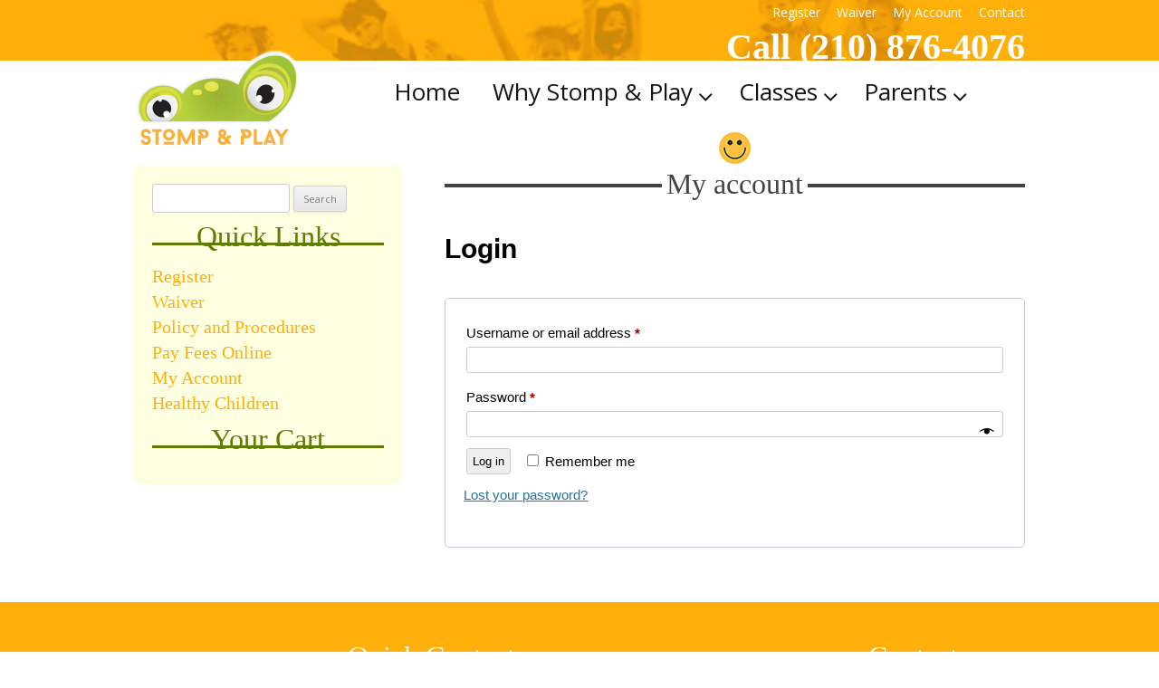

--- FILE ---
content_type: text/html; charset=UTF-8
request_url: https://www.stompandplay.com/my-account/
body_size: 61142
content:
<!DOCTYPE html>
<!--[if IE 7]>
<html class="ie ie7" lang="en-US">
<![endif]-->
<!--[if IE 8]>
<html class="ie ie8" lang="en-US">
<![endif]-->
<!--[if !(IE 7) & !(IE 8)]><!-->
<html lang="en-US">
<!--<![endif]-->
<head>
<meta charset="UTF-8" />
<meta name="viewport" content="width=device-width" />
<title>My account | StompAndPlay.com</title>
<link rel="profile" href="https://gmpg.org/xfn/11" />
<link rel="pingback" href="https://www.stompandplay.com/xmlrpc.php" />
<!--[if lt IE 9]>
<script src="https://www.stompandplay.com/wp-content/themes/mvmtx/js/html5.js" type="text/javascript"></script>
<![endif]-->
<meta name='robots' content='noindex, follow' />

	<!-- This site is optimized with the Yoast SEO plugin v23.3 - https://yoast.com/wordpress/plugins/seo/ -->
	<link rel="canonical" href="https://www.stompandplay.com/my-account/" />
	<meta property="og:locale" content="en_US" />
	<meta property="og:type" content="article" />
	<meta property="og:title" content="My account | StompAndPlay.com" />
	<meta property="og:url" content="https://www.stompandplay.com/my-account/" />
	<meta property="og:site_name" content="StompAndPlay.com" />
	<meta name="twitter:card" content="summary_large_image" />
	<script type="application/ld+json" class="yoast-schema-graph">{"@context":"https://schema.org","@graph":[{"@type":"WebPage","@id":"https://www.stompandplay.com/my-account/","url":"https://www.stompandplay.com/my-account/","name":"My account | StompAndPlay.com","isPartOf":{"@id":"https://www.stompandplay.com/#website"},"datePublished":"2017-05-30T21:41:14+00:00","dateModified":"2017-05-30T21:41:14+00:00","breadcrumb":{"@id":"https://www.stompandplay.com/my-account/#breadcrumb"},"inLanguage":"en-US","potentialAction":[{"@type":"ReadAction","target":["https://www.stompandplay.com/my-account/"]}]},{"@type":"BreadcrumbList","@id":"https://www.stompandplay.com/my-account/#breadcrumb","itemListElement":[{"@type":"ListItem","position":1,"name":"Home","item":"https://www.stompandplay.com/"},{"@type":"ListItem","position":2,"name":"My account"}]},{"@type":"WebSite","@id":"https://www.stompandplay.com/#website","url":"https://www.stompandplay.com/","name":"StompAndPlay.com","description":"Movement Matters","potentialAction":[{"@type":"SearchAction","target":{"@type":"EntryPoint","urlTemplate":"https://www.stompandplay.com/?s={search_term_string}"},"query-input":"required name=search_term_string"}],"inLanguage":"en-US"}]}</script>
	<!-- / Yoast SEO plugin. -->


<link rel='dns-prefetch' href='//maps.googleapis.com' />
<link rel='dns-prefetch' href='//fonts.googleapis.com' />
<link rel="alternate" type="application/rss+xml" title="StompAndPlay.com &raquo; Feed" href="https://www.stompandplay.com/feed/" />
<link rel="alternate" type="application/rss+xml" title="StompAndPlay.com &raquo; Comments Feed" href="https://www.stompandplay.com/comments/feed/" />
<link rel="alternate" type="text/calendar" title="StompAndPlay.com &raquo; iCal Feed" href="https://www.stompandplay.com/events/?ical=1" />
		<!-- This site uses the Google Analytics by ExactMetrics plugin v8.2.4 - Using Analytics tracking - https://www.exactmetrics.com/ -->
		<!-- Note: ExactMetrics is not currently configured on this site. The site owner needs to authenticate with Google Analytics in the ExactMetrics settings panel. -->
					<!-- No tracking code set -->
				<!-- / Google Analytics by ExactMetrics -->
		<script type="text/javascript">
/* <![CDATA[ */
window._wpemojiSettings = {"baseUrl":"https:\/\/s.w.org\/images\/core\/emoji\/15.0.3\/72x72\/","ext":".png","svgUrl":"https:\/\/s.w.org\/images\/core\/emoji\/15.0.3\/svg\/","svgExt":".svg","source":{"concatemoji":"https:\/\/www.stompandplay.com\/wp-includes\/js\/wp-emoji-release.min.js?ver=6.6.4"}};
/*! This file is auto-generated */
!function(i,n){var o,s,e;function c(e){try{var t={supportTests:e,timestamp:(new Date).valueOf()};sessionStorage.setItem(o,JSON.stringify(t))}catch(e){}}function p(e,t,n){e.clearRect(0,0,e.canvas.width,e.canvas.height),e.fillText(t,0,0);var t=new Uint32Array(e.getImageData(0,0,e.canvas.width,e.canvas.height).data),r=(e.clearRect(0,0,e.canvas.width,e.canvas.height),e.fillText(n,0,0),new Uint32Array(e.getImageData(0,0,e.canvas.width,e.canvas.height).data));return t.every(function(e,t){return e===r[t]})}function u(e,t,n){switch(t){case"flag":return n(e,"\ud83c\udff3\ufe0f\u200d\u26a7\ufe0f","\ud83c\udff3\ufe0f\u200b\u26a7\ufe0f")?!1:!n(e,"\ud83c\uddfa\ud83c\uddf3","\ud83c\uddfa\u200b\ud83c\uddf3")&&!n(e,"\ud83c\udff4\udb40\udc67\udb40\udc62\udb40\udc65\udb40\udc6e\udb40\udc67\udb40\udc7f","\ud83c\udff4\u200b\udb40\udc67\u200b\udb40\udc62\u200b\udb40\udc65\u200b\udb40\udc6e\u200b\udb40\udc67\u200b\udb40\udc7f");case"emoji":return!n(e,"\ud83d\udc26\u200d\u2b1b","\ud83d\udc26\u200b\u2b1b")}return!1}function f(e,t,n){var r="undefined"!=typeof WorkerGlobalScope&&self instanceof WorkerGlobalScope?new OffscreenCanvas(300,150):i.createElement("canvas"),a=r.getContext("2d",{willReadFrequently:!0}),o=(a.textBaseline="top",a.font="600 32px Arial",{});return e.forEach(function(e){o[e]=t(a,e,n)}),o}function t(e){var t=i.createElement("script");t.src=e,t.defer=!0,i.head.appendChild(t)}"undefined"!=typeof Promise&&(o="wpEmojiSettingsSupports",s=["flag","emoji"],n.supports={everything:!0,everythingExceptFlag:!0},e=new Promise(function(e){i.addEventListener("DOMContentLoaded",e,{once:!0})}),new Promise(function(t){var n=function(){try{var e=JSON.parse(sessionStorage.getItem(o));if("object"==typeof e&&"number"==typeof e.timestamp&&(new Date).valueOf()<e.timestamp+604800&&"object"==typeof e.supportTests)return e.supportTests}catch(e){}return null}();if(!n){if("undefined"!=typeof Worker&&"undefined"!=typeof OffscreenCanvas&&"undefined"!=typeof URL&&URL.createObjectURL&&"undefined"!=typeof Blob)try{var e="postMessage("+f.toString()+"("+[JSON.stringify(s),u.toString(),p.toString()].join(",")+"));",r=new Blob([e],{type:"text/javascript"}),a=new Worker(URL.createObjectURL(r),{name:"wpTestEmojiSupports"});return void(a.onmessage=function(e){c(n=e.data),a.terminate(),t(n)})}catch(e){}c(n=f(s,u,p))}t(n)}).then(function(e){for(var t in e)n.supports[t]=e[t],n.supports.everything=n.supports.everything&&n.supports[t],"flag"!==t&&(n.supports.everythingExceptFlag=n.supports.everythingExceptFlag&&n.supports[t]);n.supports.everythingExceptFlag=n.supports.everythingExceptFlag&&!n.supports.flag,n.DOMReady=!1,n.readyCallback=function(){n.DOMReady=!0}}).then(function(){return e}).then(function(){var e;n.supports.everything||(n.readyCallback(),(e=n.source||{}).concatemoji?t(e.concatemoji):e.wpemoji&&e.twemoji&&(t(e.twemoji),t(e.wpemoji)))}))}((window,document),window._wpemojiSettings);
/* ]]> */
</script>
<link rel='stylesheet' id='vcyt-font-awesome-css-css' href='https://www.stompandplay.com/wp-content/plugins/vc-social-stream/inc/../assets/css/font-awesome.min.css?ver=6.6.4' type='text/css' media='all' />
<style id='wp-emoji-styles-inline-css' type='text/css'>

	img.wp-smiley, img.emoji {
		display: inline !important;
		border: none !important;
		box-shadow: none !important;
		height: 1em !important;
		width: 1em !important;
		margin: 0 0.07em !important;
		vertical-align: -0.1em !important;
		background: none !important;
		padding: 0 !important;
	}
</style>
<link rel='stylesheet' id='wp-block-library-css' href='https://www.stompandplay.com/wp-includes/css/dist/block-library/style.min.css?ver=6.6.4' type='text/css' media='all' />
<style id='classic-theme-styles-inline-css' type='text/css'>
/*! This file is auto-generated */
.wp-block-button__link{color:#fff;background-color:#32373c;border-radius:9999px;box-shadow:none;text-decoration:none;padding:calc(.667em + 2px) calc(1.333em + 2px);font-size:1.125em}.wp-block-file__button{background:#32373c;color:#fff;text-decoration:none}
</style>
<style id='global-styles-inline-css' type='text/css'>
:root{--wp--preset--aspect-ratio--square: 1;--wp--preset--aspect-ratio--4-3: 4/3;--wp--preset--aspect-ratio--3-4: 3/4;--wp--preset--aspect-ratio--3-2: 3/2;--wp--preset--aspect-ratio--2-3: 2/3;--wp--preset--aspect-ratio--16-9: 16/9;--wp--preset--aspect-ratio--9-16: 9/16;--wp--preset--color--black: #000000;--wp--preset--color--cyan-bluish-gray: #abb8c3;--wp--preset--color--white: #ffffff;--wp--preset--color--pale-pink: #f78da7;--wp--preset--color--vivid-red: #cf2e2e;--wp--preset--color--luminous-vivid-orange: #ff6900;--wp--preset--color--luminous-vivid-amber: #fcb900;--wp--preset--color--light-green-cyan: #7bdcb5;--wp--preset--color--vivid-green-cyan: #00d084;--wp--preset--color--pale-cyan-blue: #8ed1fc;--wp--preset--color--vivid-cyan-blue: #0693e3;--wp--preset--color--vivid-purple: #9b51e0;--wp--preset--gradient--vivid-cyan-blue-to-vivid-purple: linear-gradient(135deg,rgba(6,147,227,1) 0%,rgb(155,81,224) 100%);--wp--preset--gradient--light-green-cyan-to-vivid-green-cyan: linear-gradient(135deg,rgb(122,220,180) 0%,rgb(0,208,130) 100%);--wp--preset--gradient--luminous-vivid-amber-to-luminous-vivid-orange: linear-gradient(135deg,rgba(252,185,0,1) 0%,rgba(255,105,0,1) 100%);--wp--preset--gradient--luminous-vivid-orange-to-vivid-red: linear-gradient(135deg,rgba(255,105,0,1) 0%,rgb(207,46,46) 100%);--wp--preset--gradient--very-light-gray-to-cyan-bluish-gray: linear-gradient(135deg,rgb(238,238,238) 0%,rgb(169,184,195) 100%);--wp--preset--gradient--cool-to-warm-spectrum: linear-gradient(135deg,rgb(74,234,220) 0%,rgb(151,120,209) 20%,rgb(207,42,186) 40%,rgb(238,44,130) 60%,rgb(251,105,98) 80%,rgb(254,248,76) 100%);--wp--preset--gradient--blush-light-purple: linear-gradient(135deg,rgb(255,206,236) 0%,rgb(152,150,240) 100%);--wp--preset--gradient--blush-bordeaux: linear-gradient(135deg,rgb(254,205,165) 0%,rgb(254,45,45) 50%,rgb(107,0,62) 100%);--wp--preset--gradient--luminous-dusk: linear-gradient(135deg,rgb(255,203,112) 0%,rgb(199,81,192) 50%,rgb(65,88,208) 100%);--wp--preset--gradient--pale-ocean: linear-gradient(135deg,rgb(255,245,203) 0%,rgb(182,227,212) 50%,rgb(51,167,181) 100%);--wp--preset--gradient--electric-grass: linear-gradient(135deg,rgb(202,248,128) 0%,rgb(113,206,126) 100%);--wp--preset--gradient--midnight: linear-gradient(135deg,rgb(2,3,129) 0%,rgb(40,116,252) 100%);--wp--preset--font-size--small: 13px;--wp--preset--font-size--medium: 20px;--wp--preset--font-size--large: 36px;--wp--preset--font-size--x-large: 42px;--wp--preset--font-family--inter: "Inter", sans-serif;--wp--preset--font-family--cardo: Cardo;--wp--preset--spacing--20: 0.44rem;--wp--preset--spacing--30: 0.67rem;--wp--preset--spacing--40: 1rem;--wp--preset--spacing--50: 1.5rem;--wp--preset--spacing--60: 2.25rem;--wp--preset--spacing--70: 3.38rem;--wp--preset--spacing--80: 5.06rem;--wp--preset--shadow--natural: 6px 6px 9px rgba(0, 0, 0, 0.2);--wp--preset--shadow--deep: 12px 12px 50px rgba(0, 0, 0, 0.4);--wp--preset--shadow--sharp: 6px 6px 0px rgba(0, 0, 0, 0.2);--wp--preset--shadow--outlined: 6px 6px 0px -3px rgba(255, 255, 255, 1), 6px 6px rgba(0, 0, 0, 1);--wp--preset--shadow--crisp: 6px 6px 0px rgba(0, 0, 0, 1);}:where(.is-layout-flex){gap: 0.5em;}:where(.is-layout-grid){gap: 0.5em;}body .is-layout-flex{display: flex;}.is-layout-flex{flex-wrap: wrap;align-items: center;}.is-layout-flex > :is(*, div){margin: 0;}body .is-layout-grid{display: grid;}.is-layout-grid > :is(*, div){margin: 0;}:where(.wp-block-columns.is-layout-flex){gap: 2em;}:where(.wp-block-columns.is-layout-grid){gap: 2em;}:where(.wp-block-post-template.is-layout-flex){gap: 1.25em;}:where(.wp-block-post-template.is-layout-grid){gap: 1.25em;}.has-black-color{color: var(--wp--preset--color--black) !important;}.has-cyan-bluish-gray-color{color: var(--wp--preset--color--cyan-bluish-gray) !important;}.has-white-color{color: var(--wp--preset--color--white) !important;}.has-pale-pink-color{color: var(--wp--preset--color--pale-pink) !important;}.has-vivid-red-color{color: var(--wp--preset--color--vivid-red) !important;}.has-luminous-vivid-orange-color{color: var(--wp--preset--color--luminous-vivid-orange) !important;}.has-luminous-vivid-amber-color{color: var(--wp--preset--color--luminous-vivid-amber) !important;}.has-light-green-cyan-color{color: var(--wp--preset--color--light-green-cyan) !important;}.has-vivid-green-cyan-color{color: var(--wp--preset--color--vivid-green-cyan) !important;}.has-pale-cyan-blue-color{color: var(--wp--preset--color--pale-cyan-blue) !important;}.has-vivid-cyan-blue-color{color: var(--wp--preset--color--vivid-cyan-blue) !important;}.has-vivid-purple-color{color: var(--wp--preset--color--vivid-purple) !important;}.has-black-background-color{background-color: var(--wp--preset--color--black) !important;}.has-cyan-bluish-gray-background-color{background-color: var(--wp--preset--color--cyan-bluish-gray) !important;}.has-white-background-color{background-color: var(--wp--preset--color--white) !important;}.has-pale-pink-background-color{background-color: var(--wp--preset--color--pale-pink) !important;}.has-vivid-red-background-color{background-color: var(--wp--preset--color--vivid-red) !important;}.has-luminous-vivid-orange-background-color{background-color: var(--wp--preset--color--luminous-vivid-orange) !important;}.has-luminous-vivid-amber-background-color{background-color: var(--wp--preset--color--luminous-vivid-amber) !important;}.has-light-green-cyan-background-color{background-color: var(--wp--preset--color--light-green-cyan) !important;}.has-vivid-green-cyan-background-color{background-color: var(--wp--preset--color--vivid-green-cyan) !important;}.has-pale-cyan-blue-background-color{background-color: var(--wp--preset--color--pale-cyan-blue) !important;}.has-vivid-cyan-blue-background-color{background-color: var(--wp--preset--color--vivid-cyan-blue) !important;}.has-vivid-purple-background-color{background-color: var(--wp--preset--color--vivid-purple) !important;}.has-black-border-color{border-color: var(--wp--preset--color--black) !important;}.has-cyan-bluish-gray-border-color{border-color: var(--wp--preset--color--cyan-bluish-gray) !important;}.has-white-border-color{border-color: var(--wp--preset--color--white) !important;}.has-pale-pink-border-color{border-color: var(--wp--preset--color--pale-pink) !important;}.has-vivid-red-border-color{border-color: var(--wp--preset--color--vivid-red) !important;}.has-luminous-vivid-orange-border-color{border-color: var(--wp--preset--color--luminous-vivid-orange) !important;}.has-luminous-vivid-amber-border-color{border-color: var(--wp--preset--color--luminous-vivid-amber) !important;}.has-light-green-cyan-border-color{border-color: var(--wp--preset--color--light-green-cyan) !important;}.has-vivid-green-cyan-border-color{border-color: var(--wp--preset--color--vivid-green-cyan) !important;}.has-pale-cyan-blue-border-color{border-color: var(--wp--preset--color--pale-cyan-blue) !important;}.has-vivid-cyan-blue-border-color{border-color: var(--wp--preset--color--vivid-cyan-blue) !important;}.has-vivid-purple-border-color{border-color: var(--wp--preset--color--vivid-purple) !important;}.has-vivid-cyan-blue-to-vivid-purple-gradient-background{background: var(--wp--preset--gradient--vivid-cyan-blue-to-vivid-purple) !important;}.has-light-green-cyan-to-vivid-green-cyan-gradient-background{background: var(--wp--preset--gradient--light-green-cyan-to-vivid-green-cyan) !important;}.has-luminous-vivid-amber-to-luminous-vivid-orange-gradient-background{background: var(--wp--preset--gradient--luminous-vivid-amber-to-luminous-vivid-orange) !important;}.has-luminous-vivid-orange-to-vivid-red-gradient-background{background: var(--wp--preset--gradient--luminous-vivid-orange-to-vivid-red) !important;}.has-very-light-gray-to-cyan-bluish-gray-gradient-background{background: var(--wp--preset--gradient--very-light-gray-to-cyan-bluish-gray) !important;}.has-cool-to-warm-spectrum-gradient-background{background: var(--wp--preset--gradient--cool-to-warm-spectrum) !important;}.has-blush-light-purple-gradient-background{background: var(--wp--preset--gradient--blush-light-purple) !important;}.has-blush-bordeaux-gradient-background{background: var(--wp--preset--gradient--blush-bordeaux) !important;}.has-luminous-dusk-gradient-background{background: var(--wp--preset--gradient--luminous-dusk) !important;}.has-pale-ocean-gradient-background{background: var(--wp--preset--gradient--pale-ocean) !important;}.has-electric-grass-gradient-background{background: var(--wp--preset--gradient--electric-grass) !important;}.has-midnight-gradient-background{background: var(--wp--preset--gradient--midnight) !important;}.has-small-font-size{font-size: var(--wp--preset--font-size--small) !important;}.has-medium-font-size{font-size: var(--wp--preset--font-size--medium) !important;}.has-large-font-size{font-size: var(--wp--preset--font-size--large) !important;}.has-x-large-font-size{font-size: var(--wp--preset--font-size--x-large) !important;}
:where(.wp-block-post-template.is-layout-flex){gap: 1.25em;}:where(.wp-block-post-template.is-layout-grid){gap: 1.25em;}
:where(.wp-block-columns.is-layout-flex){gap: 2em;}:where(.wp-block-columns.is-layout-grid){gap: 2em;}
:root :where(.wp-block-pullquote){font-size: 1.5em;line-height: 1.6;}
</style>
<link rel='stylesheet' id='iml_owl.carousel_vc-css' href='https://www.stompandplay.com/wp-content/plugins/indeed-my-logos-vc/files/css/owl.carousel.css?ver=6.6.4' type='text/css' media='all' />
<link rel='stylesheet' id='iml_font-awesome-css' href='https://www.stompandplay.com/wp-content/plugins/indeed-my-logos-vc/files/css/font-awesome.min.css' type='text/css' media='all' />
<link rel='stylesheet' id='iml_style_front_end_vc-css' href='https://www.stompandplay.com/wp-content/plugins/indeed-my-logos-vc/files/css/style-front_end.css' type='text/css' media='all' />
<link rel='stylesheet' id='select2-css' href='https://www.stompandplay.com/wp-content/plugins/woocommerce/assets/css/select2.css?ver=9.2.4' type='text/css' media='all' />
<link rel='stylesheet' id='woocommerce-layout-css' href='https://www.stompandplay.com/wp-content/plugins/woocommerce/assets/css/woocommerce-layout.css?ver=9.2.4' type='text/css' media='all' />
<link rel='stylesheet' id='woocommerce-smallscreen-css' href='https://www.stompandplay.com/wp-content/plugins/woocommerce/assets/css/woocommerce-smallscreen.css?ver=9.2.4' type='text/css' media='only screen and (max-width: 768px)' />
<link rel='stylesheet' id='woocommerce-general-css' href='https://www.stompandplay.com/wp-content/plugins/woocommerce/assets/css/woocommerce.css?ver=9.2.4' type='text/css' media='all' />
<link rel='stylesheet' id='wcs-view-subscription-css' href='//www.stompandplay.com/wp-content/plugins/woocommerce-subscriptions/assets/css/view-subscription.css?ver=2.2.6' type='text/css' media='only screen and (max-width: 768px)' />
<style id='woocommerce-inline-inline-css' type='text/css'>
.woocommerce form .form-row .required { visibility: visible; }
</style>
<link rel='stylesheet' id='montevistamontessori-fonts-css' href='https://fonts.googleapis.com/css?family=Open+Sans:400italic,700italic,400,700&#038;subset=latin,latin-ext' type='text/css' media='all' />
<link rel='stylesheet' id='montevistamontessori-style-css' href='https://www.stompandplay.com/wp-content/themes/mvmtx/style.css?ver=6.6.4' type='text/css' media='all' />
<!--[if lt IE 9]>
<link rel='stylesheet' id='montevistamontessori-ie-css' href='https://www.stompandplay.com/wp-content/themes/mvmtx/css/ie.css?ver=20121010' type='text/css' media='all' />
<![endif]-->
<link rel='stylesheet' id='tablepress-default-css' href='https://www.stompandplay.com/wp-content/plugins/tablepress/css/build/default.css?ver=2.4.1' type='text/css' media='all' />
<link rel='stylesheet' id='vc_plugin_table_style_css-css' href='https://www.stompandplay.com/wp-content/plugins/easy-tables-vc/assets/css/style.css?ver=1.0.0' type='text/css' media='all' />
<link rel='stylesheet' id='vc_plugin_themes_css-css' href='https://www.stompandplay.com/wp-content/plugins/easy-tables-vc/assets/css/themes.css?ver=6.6.4' type='text/css' media='all' />
<link rel='stylesheet' id='ubermenu-css' href='https://www.stompandplay.com/wp-content/plugins/ubermenu/pro/assets/css/ubermenu.min.css?ver=3.2.5' type='text/css' media='all' />
<link rel='stylesheet' id='ubermenu-font-awesome-css' href='https://www.stompandplay.com/wp-content/plugins/ubermenu-icons/assets/font-awesome/css/font-awesome.min.css?ver=4.7' type='text/css' media='all' />
<link rel='stylesheet' id='bsf-Defaults-css' href='https://www.stompandplay.com/wp-content/uploads/smile_fonts/Defaults/Defaults.css?ver=6.6.4' type='text/css' media='all' />
<script type="text/javascript" src="https://www.stompandplay.com/wp-includes/js/jquery/jquery.min.js?ver=3.7.1" id="jquery-core-js"></script>
<script type="text/javascript" src="https://www.stompandplay.com/wp-includes/js/jquery/jquery-migrate.min.js?ver=3.4.1" id="jquery-migrate-js"></script>
<script type="text/javascript" src="https://www.stompandplay.com/wp-content/plugins/vc-social-stream/inc/../assets/js/moment-with-locales.min.js?ver=6.6.4" id="moment-locale-js-js"></script>
<script type="text/javascript" src="https://www.stompandplay.com/wp-content/plugins/vc-social-stream/inc/../assets/js/isotope.pkgd.min.js?ver=6.6.4" id="svc-isotop-js-js"></script>
<script type="text/javascript" src="https://www.stompandplay.com/wp-content/plugins/vc-social-stream/inc/../assets/js/imagesloaded.pkgd.min.js?ver=6.6.4" id="svc-imagesloaded-js-js"></script>
<script type="text/javascript" src="https://www.stompandplay.com/wp-content/plugins/vc-social-stream/inc/../assets/js/jquery.viewportchecker.js?ver=6.6.4" id="viewportchecker-js-js"></script>
<script type="text/javascript" src="https://www.stompandplay.com/wp-content/plugins/vc-social-stream/inc/../assets/js/doT.min.js?ver=6.6.4" id="doT-js-js"></script>
<script type="text/javascript" id="social-stream-js-js-extra">
/* <![CDATA[ */
var svc_ajax_url = {"url":"https:\/\/www.stompandplay.com\/wp-admin\/admin-ajax.php","laungage":"en_US"};
/* ]]> */
</script>
<script type="text/javascript" src="https://www.stompandplay.com/wp-content/plugins/vc-social-stream/inc/../assets/js/social-stream.js?ver=6.6.4" id="social-stream-js-js"></script>
<script type="text/javascript" src="https://www.stompandplay.com/wp-content/plugins/indeed-my-logos-vc/files/js/owl.carousel.js" id="iml_owl_carousel_vc-js"></script>
<script type="text/javascript" src="https://www.stompandplay.com/wp-content/plugins/indeed-my-logos-vc/files/js/isotope.pkgd.min.js" id="iml_jquery_isotope_vc-js"></script>
<script type="text/javascript" src="https://www.stompandplay.com/wp-content/plugins/woocommerce/assets/js/jquery-blockui/jquery.blockUI.min.js?ver=2.7.0-wc.9.2.4" id="jquery-blockui-js" data-wp-strategy="defer"></script>
<script type="text/javascript" id="wc-add-to-cart-js-extra">
/* <![CDATA[ */
var wc_add_to_cart_params = {"ajax_url":"\/wp-admin\/admin-ajax.php","wc_ajax_url":"\/?wc-ajax=%%endpoint%%","i18n_view_cart":"View cart","cart_url":"https:\/\/www.stompandplay.com\/cart\/","is_cart":"","cart_redirect_after_add":"no"};
/* ]]> */
</script>
<script type="text/javascript" src="https://www.stompandplay.com/wp-content/plugins/woocommerce/assets/js/frontend/add-to-cart.min.js?ver=9.2.4" id="wc-add-to-cart-js" data-wp-strategy="defer"></script>
<script type="text/javascript" src="https://www.stompandplay.com/wp-content/plugins/woocommerce/assets/js/selectWoo/selectWoo.full.min.js?ver=1.0.9-wc.9.2.4" id="selectWoo-js" defer="defer" data-wp-strategy="defer"></script>
<script type="text/javascript" id="zxcvbn-async-js-extra">
/* <![CDATA[ */
var _zxcvbnSettings = {"src":"https:\/\/www.stompandplay.com\/wp-includes\/js\/zxcvbn.min.js"};
/* ]]> */
</script>
<script type="text/javascript" src="https://www.stompandplay.com/wp-includes/js/zxcvbn-async.min.js?ver=1.0" id="zxcvbn-async-js"></script>
<script type="text/javascript" src="https://www.stompandplay.com/wp-includes/js/dist/hooks.min.js?ver=2810c76e705dd1a53b18" id="wp-hooks-js"></script>
<script type="text/javascript" src="https://www.stompandplay.com/wp-includes/js/dist/i18n.min.js?ver=5e580eb46a90c2b997e6" id="wp-i18n-js"></script>
<script type="text/javascript" id="wp-i18n-js-after">
/* <![CDATA[ */
wp.i18n.setLocaleData( { 'text direction\u0004ltr': [ 'ltr' ] } );
/* ]]> */
</script>
<script type="text/javascript" id="password-strength-meter-js-extra">
/* <![CDATA[ */
var pwsL10n = {"unknown":"Password strength unknown","short":"Very weak","bad":"Weak","good":"Medium","strong":"Strong","mismatch":"Mismatch"};
/* ]]> */
</script>
<script type="text/javascript" src="https://www.stompandplay.com/wp-admin/js/password-strength-meter.min.js?ver=6.6.4" id="password-strength-meter-js"></script>
<script type="text/javascript" id="wc-password-strength-meter-js-extra">
/* <![CDATA[ */
var wc_password_strength_meter_params = {"min_password_strength":"3","stop_checkout":"","i18n_password_error":"Please enter a stronger password.","i18n_password_hint":"Hint: The password should be at least twelve characters long. To make it stronger, use upper and lower case letters, numbers, and symbols like ! \" ? $ % ^ & )."};
/* ]]> */
</script>
<script type="text/javascript" src="https://www.stompandplay.com/wp-content/plugins/woocommerce/assets/js/frontend/password-strength-meter.min.js?ver=9.2.4" id="wc-password-strength-meter-js" defer="defer" data-wp-strategy="defer"></script>
<script type="text/javascript" src="https://www.stompandplay.com/wp-content/plugins/woocommerce/assets/js/frontend/account-i18n.min.js?ver=9.2.4" id="wc-account-i18n-js" defer="defer" data-wp-strategy="defer"></script>
<script type="text/javascript" src="https://www.stompandplay.com/wp-content/plugins/woocommerce/assets/js/js-cookie/js.cookie.min.js?ver=2.1.4-wc.9.2.4" id="js-cookie-js" defer="defer" data-wp-strategy="defer"></script>
<script type="text/javascript" id="woocommerce-js-extra">
/* <![CDATA[ */
var woocommerce_params = {"ajax_url":"\/wp-admin\/admin-ajax.php","wc_ajax_url":"\/?wc-ajax=%%endpoint%%"};
/* ]]> */
</script>
<script type="text/javascript" src="https://www.stompandplay.com/wp-content/plugins/woocommerce/assets/js/frontend/woocommerce.min.js?ver=9.2.4" id="woocommerce-js" defer="defer" data-wp-strategy="defer"></script>
<script type="text/javascript" src="https://www.stompandplay.com/wp-content/plugins/js_composer/assets/js/vendors/woocommerce-add-to-cart.js?ver=5.0.1" id="vc_woocommerce-add-to-cart-js-js"></script>
<link rel="https://api.w.org/" href="https://www.stompandplay.com/wp-json/" /><link rel="alternate" title="JSON" type="application/json" href="https://www.stompandplay.com/wp-json/wp/v2/pages/2390" /><link rel="EditURI" type="application/rsd+xml" title="RSD" href="https://www.stompandplay.com/xmlrpc.php?rsd" />
<meta name="generator" content="WordPress 6.6.4" />
<meta name="generator" content="WooCommerce 9.2.4" />
<link rel='shortlink' href='https://www.stompandplay.com/?p=2390' />
<link rel="alternate" title="oEmbed (JSON)" type="application/json+oembed" href="https://www.stompandplay.com/wp-json/oembed/1.0/embed?url=https%3A%2F%2Fwww.stompandplay.com%2Fmy-account%2F" />
<link rel="alternate" title="oEmbed (XML)" type="text/xml+oembed" href="https://www.stompandplay.com/wp-json/oembed/1.0/embed?url=https%3A%2F%2Fwww.stompandplay.com%2Fmy-account%2F&#038;format=xml" />
<style id="ubermenu-custom-generated-css">
/** UberMenu Custom Menu Styles (Customizer) **/
/* main */
.ubermenu.ubermenu-main { background:none; border:none; box-shadow:none; }
.ubermenu.ubermenu-main .ubermenu-item-level-0 > .ubermenu-target { border:none; box-shadow:none; }
.ubermenu.ubermenu-main.ubermenu-horizontal .ubermenu-submenu-drop.ubermenu-submenu-align-left_edge_bar, .ubermenu.ubermenu-main.ubermenu-horizontal .ubermenu-submenu-drop.ubermenu-submenu-align-full_width { left:0; }
.ubermenu.ubermenu-main.ubermenu-horizontal .ubermenu-item-level-0.ubermenu-active > .ubermenu-submenu-drop, .ubermenu.ubermenu-main.ubermenu-horizontal:not(.ubermenu-transition-shift) .ubermenu-item-level-0 > .ubermenu-submenu-drop { margin-top:0; }
.ubermenu-main.ubermenu-transition-fade .ubermenu-item .ubermenu-submenu-drop { margin-top:0; }
.ubermenu-main .ubermenu-item-level-0 > .ubermenu-target { font-size:26px; padding-left:18px; padding-right:18px; }
.ubermenu-main .ubermenu-nav .ubermenu-item.ubermenu-item-level-0 > .ubermenu-target { font-weight:normal; }
.ubermenu-main .ubermenu-item-level-0.ubermenu-current-menu-item > .ubermenu-target, .ubermenu-main .ubermenu-item-level-0.ubermenu-current-menu-parent > .ubermenu-target, .ubermenu-main .ubermenu-item-level-0.ubermenu-current-menu-ancestor > .ubermenu-target { color:#7ea700; }
.ubermenu-main.ubermenu-sub-indicators .ubermenu-item-level-0.ubermenu-has-submenu-drop > .ubermenu-target:not(.ubermenu-noindicator) { padding-right:33px; }
.ubermenu-main.ubermenu-sub-indicators .ubermenu-item-level-0.ubermenu-has-submenu-drop > .ubermenu-target.ubermenu-noindicator { padding-right:18px; }
.ubermenu-main .ubermenu-submenu .ubermenu-item-header > .ubermenu-target, .ubermenu-main .ubermenu-tab > .ubermenu-target { font-size:26px; }
.ubermenu-main .ubermenu-submenu .ubermenu-item-header.ubermenu-current-menu-item > .ubermenu-target { color:#7ea700; }
.ubermenu-main .ubermenu-submenu .ubermenu-item-header.ubermenu-has-submenu-stack > .ubermenu-target { border:none; }
.ubermenu-main .ubermenu-submenu-type-stack { padding-top:0; }
.ubermenu-responsive-toggle.ubermenu-responsive-toggle-main { font-size:29px; color:#000000; }
.ubermenu-responsive-toggle.ubermenu-responsive-toggle-main:hover { color:#81d742; }


/** UberMenu Custom Menu Item Styles (Menu Item Settings) **/
/* 35 */    .ubermenu .ubermenu-submenu.ubermenu-submenu-id-35 { background-image:url(//www.stompandplay.com/wp-content/uploads/2016/11/menu_bg.png); background-repeat:repeat; background-position:bottom right; background-size:auto; }
/* 37 */    .ubermenu .ubermenu-submenu.ubermenu-submenu-id-37 { background-image:url(//www.stompandplay.com/wp-content/uploads/2016/11/menu_bg.png); background-repeat:repeat; background-position:bottom right; background-size:auto; }
/* 36 */    .ubermenu .ubermenu-submenu.ubermenu-submenu-id-36 { background-image:url(//www.stompandplay.com/wp-content/uploads/2016/11/menu_bg.png); background-repeat:repeat; background-position:bottom right; background-size:auto; }

/* Icons */
.ubermenu .ubermenu-item-layout-icon_right > .ubermenu-target-title { margin-right: .6em; display: inline-block; }
.ubermenu-sub-indicators .ubermenu-has-submenu-drop > .ubermenu-target.ubermenu-item-layout-icon_top:after, .ubermenu-sub-indicators .ubermenu-has-submenu-drop > .ubermenu-target.ubermenu-item-layout-icon_bottom:after{ top: auto; bottom:8px; right:auto; margin-left:-4px; }
.ubermenu .ubermenu-target.ubermenu-item-layout-icon_top, .ubermenu .ubermenu-target.ubermenu-item-layout-icon_bottom{ text-align:center; padding:20px; }
.ubermenu .ubermenu-target.ubermenu-item-layout-icon_top, .ubermenu .ubermenu-target.ubermenu-item-layout-icon_top > .ubermenu-target-text, .ubermenu .ubermenu-target.ubermenu-item-layout-icon_bottom > .ubermenu-target-text, .ubermenu .ubermenu-target.ubermenu-item-layout-icon_bottom > .ubermenu-icon{ text-align:center; display:block; width:100%; }
.ubermenu .ubermenu-item-layout-icon_top > .ubermenu-icon { padding-bottom:5px; }
.ubermenu .ubermenu-item-layout-icon_bottom > .ubermenu-icon { padding-top:5px; }

/* Status: Loaded from Transient */

</style>    <style>
	.svc_social_stream_container{ display:none;}
	#loader {background-image: url("https://www.stompandplay.com/wp-content/plugins/vc-social-stream/inc/../addons/social-stream/css/loader.GIF");}
	</style>
    <meta name="tec-api-version" content="v1"><meta name="tec-api-origin" content="https://www.stompandplay.com"><link rel="alternate" href="https://www.stompandplay.com/wp-json/tribe/events/v1/" />	<noscript><style>.woocommerce-product-gallery{ opacity: 1 !important; }</style></noscript>
	<meta name="generator" content="Powered by Visual Composer - drag and drop page builder for WordPress."/>
<!--[if lte IE 9]><link rel="stylesheet" type="text/css" href="https://www.stompandplay.com/wp-content/plugins/js_composer/assets/css/vc_lte_ie9.min.css" media="screen"><![endif]-->	<style type="text/css" id="montevistamontessori-header-css">
			.site-header h1 a,
		.site-header h2 {
			color: #dd3333;
		}
		</style>
	<style type="text/css" id="custom-background-css">
body.custom-background { background-color: #ffffff; }
</style>
	<meta name="generator" content="Powered by Slider Revolution 6.7.18 - responsive, Mobile-Friendly Slider Plugin for WordPress with comfortable drag and drop interface." />
<style id='wp-fonts-local' type='text/css'>
@font-face{font-family:Inter;font-style:normal;font-weight:300 900;font-display:fallback;src:url('https://www.stompandplay.com/wp-content/plugins/woocommerce/assets/fonts/Inter-VariableFont_slnt,wght.woff2') format('woff2');font-stretch:normal;}
@font-face{font-family:Cardo;font-style:normal;font-weight:400;font-display:fallback;src:url('https://www.stompandplay.com/wp-content/plugins/woocommerce/assets/fonts/cardo_normal_400.woff2') format('woff2');}
</style>
<link rel="icon" href="https://www.stompandplay.com/wp-content/uploads/2017/03/cropped-stomp-and-play-icon-32x32.png" sizes="32x32" />
<link rel="icon" href="https://www.stompandplay.com/wp-content/uploads/2017/03/cropped-stomp-and-play-icon-192x192.png" sizes="192x192" />
<link rel="apple-touch-icon" href="https://www.stompandplay.com/wp-content/uploads/2017/03/cropped-stomp-and-play-icon-180x180.png" />
<meta name="msapplication-TileImage" content="https://www.stompandplay.com/wp-content/uploads/2017/03/cropped-stomp-and-play-icon-270x270.png" />
<script>function setREVStartSize(e){
			//window.requestAnimationFrame(function() {
				window.RSIW = window.RSIW===undefined ? window.innerWidth : window.RSIW;
				window.RSIH = window.RSIH===undefined ? window.innerHeight : window.RSIH;
				try {
					var pw = document.getElementById(e.c).parentNode.offsetWidth,
						newh;
					pw = pw===0 || isNaN(pw) || (e.l=="fullwidth" || e.layout=="fullwidth") ? window.RSIW : pw;
					e.tabw = e.tabw===undefined ? 0 : parseInt(e.tabw);
					e.thumbw = e.thumbw===undefined ? 0 : parseInt(e.thumbw);
					e.tabh = e.tabh===undefined ? 0 : parseInt(e.tabh);
					e.thumbh = e.thumbh===undefined ? 0 : parseInt(e.thumbh);
					e.tabhide = e.tabhide===undefined ? 0 : parseInt(e.tabhide);
					e.thumbhide = e.thumbhide===undefined ? 0 : parseInt(e.thumbhide);
					e.mh = e.mh===undefined || e.mh=="" || e.mh==="auto" ? 0 : parseInt(e.mh,0);
					if(e.layout==="fullscreen" || e.l==="fullscreen")
						newh = Math.max(e.mh,window.RSIH);
					else{
						e.gw = Array.isArray(e.gw) ? e.gw : [e.gw];
						for (var i in e.rl) if (e.gw[i]===undefined || e.gw[i]===0) e.gw[i] = e.gw[i-1];
						e.gh = e.el===undefined || e.el==="" || (Array.isArray(e.el) && e.el.length==0)? e.gh : e.el;
						e.gh = Array.isArray(e.gh) ? e.gh : [e.gh];
						for (var i in e.rl) if (e.gh[i]===undefined || e.gh[i]===0) e.gh[i] = e.gh[i-1];
											
						var nl = new Array(e.rl.length),
							ix = 0,
							sl;
						e.tabw = e.tabhide>=pw ? 0 : e.tabw;
						e.thumbw = e.thumbhide>=pw ? 0 : e.thumbw;
						e.tabh = e.tabhide>=pw ? 0 : e.tabh;
						e.thumbh = e.thumbhide>=pw ? 0 : e.thumbh;
						for (var i in e.rl) nl[i] = e.rl[i]<window.RSIW ? 0 : e.rl[i];
						sl = nl[0];
						for (var i in nl) if (sl>nl[i] && nl[i]>0) { sl = nl[i]; ix=i;}
						var m = pw>(e.gw[ix]+e.tabw+e.thumbw) ? 1 : (pw-(e.tabw+e.thumbw)) / (e.gw[ix]);
						newh =  (e.gh[ix] * m) + (e.tabh + e.thumbh);
					}
					var el = document.getElementById(e.c);
					if (el!==null && el) el.style.height = newh+"px";
					el = document.getElementById(e.c+"_wrapper");
					if (el!==null && el) {
						el.style.height = newh+"px";
						el.style.display = "block";
					}
				} catch(e){
					console.log("Failure at Presize of Slider:" + e)
				}
			//});
		  };</script>
		<style type="text/css" id="wp-custom-css">
			div.gform_wrapper li.hideprice span.ginput_product_price_label,
div.gform_wrapper li.hideprice span.ginput_product_price
{
  visibility:hidden!important;
}

.ui-widget-content {
  font-family:inherit!important;
  color:inherit!important;
  background:inherit!important;
  line-height:inherit!important;
}		</style>
		<noscript><style type="text/css"> .wpb_animate_when_almost_visible { opacity: 1; }</style></noscript>
</head>

<body data-rsssl=1 class="page-template-default page page-id-2390 custom-background theme-mvmtx woocommerce-account woocommerce-page woocommerce-no-js tribe-no-js custom-background-white custom-font-enabled single-author wpb-js-composer js-comp-ver-5.0.1 vc_responsive">
<div id="page" class="hfeed site">
	<div id="top-header">
    	<div class="wrapper">
   			<div class="wrapper-inner">
            	<div id="header-content">
                	<div id="social"><div class="menu-top-menu-container"><ul id="menu-top-menu" class="top-menu"><li id="menu-item-42" class="menu-item menu-item-type-post_type menu-item-object-page menu-item-42"><a href="https://www.stompandplay.com/parents/register/">Register</a></li>
<li id="menu-item-2279" class="menu-item menu-item-type-post_type menu-item-object-page menu-item-2279"><a href="https://www.stompandplay.com/parents/waiver/">Waiver</a></li>
<li id="menu-item-2565" class="menu-item menu-item-type-post_type menu-item-object-page current-menu-item page_item page-item-2390 current_page_item menu-item-2565"><a href="https://www.stompandplay.com/my-account/" aria-current="page">My Account</a></li>
<li id="menu-item-41" class="menu-item menu-item-type-post_type menu-item-object-page menu-item-41"><a href="https://www.stompandplay.com/contact/">Contact</a></li>
</ul></div></div>
                    <div id="phone"><h3>Call (210) 876-4076</h3></div>
                    
                    <div class="clear"></div>
              </div>
            </div>
        </div>
    </div>
	<header id="masthead" class="site-header" role="banner">
    
   <div class="wrapper">
   <div class="wrapper-inner">
		<hgroup>
					<a href="https://www.stompandplay.com/"><img src="https://www.stompandplay.com/wp-content/uploads/2017/03/stomp-and-play-header-logo.png" class="header-image" width="184" height="192" alt="StompAndPlay.com" /></a>
				</hgroup>

		<nav id="site-navigation" class="main-navigation" role="navigation">
			<button class="menu-toggle">Menu</button>
			<a class="assistive-text" href="#content" title="Skip to content">Skip to content</a>
			
<!-- UberMenu [Configuration:main] [Theme Loc:primary] [Integration:auto] -->
<a class="ubermenu-responsive-toggle ubermenu-responsive-toggle-main ubermenu-skin-none ubermenu-loc-primary ubermenu-responsive-toggle-content-align-center ubermenu-responsive-toggle-align-full " data-ubermenu-target="ubermenu-main-2-primary"><i class="fa fa-bars"></i>Menu</a><nav id="ubermenu-main-2-primary" class="ubermenu ubermenu-nojs ubermenu-main ubermenu-menu-2 ubermenu-loc-primary ubermenu-responsive ubermenu-responsive-default ubermenu-responsive-collapse ubermenu-horizontal ubermenu-transition-shift ubermenu-trigger-hover_intent ubermenu-skin-none  ubermenu-bar-align-full ubermenu-items-align-center ubermenu-bound ubermenu-disable-submenu-scroll ubermenu-sub-indicators ubermenu-retractors-responsive"><ul id="ubermenu-nav-main-2-primary" class="ubermenu-nav"><li id="menu-item-39" class="mvm-menu-classes ubermenu-item ubermenu-item-type-post_type ubermenu-item-object-page ubermenu-item-home ubermenu-item-39 ubermenu-item-level-0 ubermenu-column ubermenu-column-auto" ><a class="ubermenu-target ubermenu-item-layout-default ubermenu-content-align-center ubermenu-item-layout-text_only" href="https://www.stompandplay.com/" tabindex="0"><span class="ubermenu-target-title ubermenu-target-text">Home</span></a></li><li id="menu-item-35" class="mvm-menu-classes ubermenu-item ubermenu-item-type-post_type ubermenu-item-object-page ubermenu-item-has-children ubermenu-item-35 ubermenu-item-level-0 ubermenu-column ubermenu-column-auto ubermenu-has-submenu-drop ubermenu-has-submenu-mega" ><a class="ubermenu-target ubermenu-item-layout-default ubermenu-content-align-center ubermenu-item-layout-text_only" href="https://www.stompandplay.com/why-stomp-and-play/" tabindex="0"><span class="ubermenu-target-title ubermenu-target-text">Why Stomp &#038; Play</span></a><ul class="ubermenu-submenu ubermenu-submenu-id-35 ubermenu-submenu-type-auto ubermenu-submenu-type-mega ubermenu-submenu-drop ubermenu-submenu-align-full_width ubermenu-submenu-content-align-center ubermenu-submenu-bkg-img" ><li id="menu-item-100" class="ubermenu-item ubermenu-item-type-post_type ubermenu-item-object-page ubermenu-item-100 ubermenu-item-auto ubermenu-item-header ubermenu-item-level-1 ubermenu-column ubermenu-column-auto ubermenu-disable-padding" ><a class="ubermenu-target ubermenu-target-with-image ubermenu-item-layout-default ubermenu-content-align-center ubermenu-item-layout-image_left ubermenu-item-notext" href="https://www.stompandplay.com/why-stomp-and-play/"><img class="ubermenu-image ubermenu-image-size-full" src="" alt=""  /></a></li><li id="menu-item-781" class="ubermenu-item ubermenu-item-type-post_type ubermenu-item-object-page ubermenu-item-781 ubermenu-item-auto ubermenu-item-header ubermenu-item-level-1 ubermenu-column ubermenu-column-auto" ><a class="ubermenu-target ubermenu-target-with-icon ubermenu-item-layout-default ubermenu-content-align-center ubermenu-item-layout-icon_left" href="https://www.stompandplay.com/galleries/"><i class="ubermenu-icon fa fa-camera"></i><span class="ubermenu-target-title ubermenu-target-text">Galleries</span></a></li><li id="menu-item-59" class="ubermenu-item ubermenu-item-type-post_type ubermenu-item-object-page ubermenu-item-59 ubermenu-item-auto ubermenu-item-header ubermenu-item-level-1 ubermenu-column ubermenu-column-auto" ><a class="ubermenu-target ubermenu-target-with-icon ubermenu-item-layout-default ubermenu-content-align-center ubermenu-item-layout-icon_left" href="https://www.stompandplay.com/team/"><i class="ubermenu-icon fa fa-user"></i><span class="ubermenu-target-title ubermenu-target-text">Team</span></a></li><li id="menu-item-2235" class="ubermenu-item ubermenu-item-type-post_type ubermenu-item-object-page ubermenu-item-2235 ubermenu-item-auto ubermenu-item-header ubermenu-item-level-1 ubermenu-column ubermenu-column-auto" ><a class="ubermenu-target ubermenu-target-with-icon ubermenu-item-layout-default ubermenu-content-align-center ubermenu-item-layout-icon_left" href="https://www.stompandplay.com/philosophy/"><i class="ubermenu-icon fa fa-heart"></i><span class="ubermenu-target-title ubermenu-target-text">Philosophy</span></a></li><li id="menu-item-887" class="ubermenu-item ubermenu-item-type-post_type ubermenu-item-object-page ubermenu-item-887 ubermenu-item-auto ubermenu-item-header ubermenu-item-level-1 ubermenu-column ubermenu-column-auto" ><a class="ubermenu-target ubermenu-target-with-icon ubermenu-item-layout-default ubermenu-content-align-center ubermenu-item-layout-icon_left" href="https://www.stompandplay.com/home-activities/"><i class="ubermenu-icon fa fa-child"></i><span class="ubermenu-target-title ubermenu-target-text">Home Activities</span></a></li><li id="menu-item-2323" class="ubermenu-item ubermenu-item-type-post_type ubermenu-item-object-page ubermenu-item-2323 ubermenu-item-auto ubermenu-item-header ubermenu-item-level-1 ubermenu-column ubermenu-column-auto" ><a class="ubermenu-target ubermenu-target-with-icon ubermenu-item-layout-default ubermenu-content-align-center ubermenu-item-layout-icon_left" href="https://www.stompandplay.com/schools/"><i class="ubermenu-icon fa fa-book"></i><span class="ubermenu-target-title ubermenu-target-text">Schools</span></a></li><li id="menu-item-2338" class="ubermenu-item ubermenu-item-type-post_type ubermenu-item-object-page ubermenu-item-2338 ubermenu-item-auto ubermenu-item-header ubermenu-item-level-1 ubermenu-column ubermenu-column-auto" ><a class="ubermenu-target ubermenu-target-with-icon ubermenu-item-layout-default ubermenu-content-align-center ubermenu-item-layout-icon_left" href="https://www.stompandplay.com/parents/stories/"><i class="ubermenu-icon fa fa-heart-o"></i><span class="ubermenu-target-title ubermenu-target-text">Stories</span></a></li><li id="menu-item-2363" class="ubermenu-item ubermenu-item-type-post_type ubermenu-item-object-page ubermenu-item-2363 ubermenu-item-auto ubermenu-item-header ubermenu-item-level-1 ubermenu-column ubermenu-column-auto" ><a class="ubermenu-target ubermenu-target-with-icon ubermenu-item-layout-default ubermenu-content-align-center ubermenu-item-layout-icon_left" href="https://www.stompandplay.com/faq/"><i class="ubermenu-icon fa fa-question"></i><span class="ubermenu-target-title ubermenu-target-text">FAQ</span></a></li><li id="menu-item-2322" class="ubermenu-item ubermenu-item-type-post_type ubermenu-item-object-page ubermenu-item-2322 ubermenu-item-auto ubermenu-item-header ubermenu-item-level-1 ubermenu-column ubermenu-column-auto" ><a class="ubermenu-target ubermenu-target-with-icon ubermenu-item-layout-default ubermenu-content-align-center ubermenu-item-layout-icon_left" href="https://www.stompandplay.com/community-partners/"><i class="ubermenu-icon fa fa-handshake-o"></i><span class="ubermenu-target-title ubermenu-target-text">Community Partners</span></a></li><li class="ubermenu-retractor ubermenu-retractor-mobile"><i class="fa fa-times"></i> Close</li></ul></li><li id="menu-item-37" class="mvm-menu-classes ubermenu-item ubermenu-item-type-post_type ubermenu-item-object-page ubermenu-item-has-children ubermenu-item-37 ubermenu-item-level-0 ubermenu-column ubermenu-column-auto ubermenu-has-submenu-drop ubermenu-has-submenu-mega" ><a class="ubermenu-target ubermenu-item-layout-default ubermenu-content-align-center ubermenu-item-layout-text_only" href="https://www.stompandplay.com/classes/" tabindex="0"><span class="ubermenu-target-title ubermenu-target-text">Classes</span></a><ul class="ubermenu-submenu ubermenu-submenu-id-37 ubermenu-submenu-type-auto ubermenu-submenu-type-mega ubermenu-submenu-drop ubermenu-submenu-align-full_width ubermenu-submenu-content-align-center ubermenu-submenu-bkg-img" ><li id="menu-item-2307" class="ubermenu-item ubermenu-item-type-post_type ubermenu-item-object-page ubermenu-item-2307 ubermenu-item-auto ubermenu-item-header ubermenu-item-level-1 ubermenu-column ubermenu-column-auto" ><a class="ubermenu-target ubermenu-target-with-icon ubermenu-item-layout-default ubermenu-content-align-center ubermenu-item-layout-icon_left" href="https://www.stompandplay.com/classes/school-year-program/"><i class="ubermenu-icon fa fa-book"></i><span class="ubermenu-target-title ubermenu-target-text">School Year Program</span></a></li><li id="menu-item-2308" class="ubermenu-item ubermenu-item-type-post_type ubermenu-item-object-page ubermenu-item-2308 ubermenu-item-auto ubermenu-item-header ubermenu-item-level-1 ubermenu-column ubermenu-column-auto" ><a class="ubermenu-target ubermenu-target-with-icon ubermenu-item-layout-default ubermenu-content-align-center ubermenu-item-layout-icon_left" href="https://www.stompandplay.com/classes/school-year-program-copy/"><i class="ubermenu-icon fa fa-leaf"></i><span class="ubermenu-target-title ubermenu-target-text">Spring Break Program</span></a></li><li id="menu-item-57" class="ubermenu-item ubermenu-item-type-post_type ubermenu-item-object-page ubermenu-item-57 ubermenu-item-auto ubermenu-item-header ubermenu-item-level-1 ubermenu-column ubermenu-column-auto" ><a class="ubermenu-target ubermenu-target-with-icon ubermenu-item-layout-default ubermenu-content-align-center ubermenu-item-layout-icon_left" href="https://www.stompandplay.com/classes/summer-program/"><i class="ubermenu-icon fa fa-sun-o"></i><span class="ubermenu-target-title ubermenu-target-text">Summer Program</span></a></li><li id="menu-item-4854" class="ubermenu-item ubermenu-item-type-post_type ubermenu-item-object-page ubermenu-item-4854 ubermenu-item-auto ubermenu-item-header ubermenu-item-level-1 ubermenu-column ubermenu-column-auto" ><a class="ubermenu-target ubermenu-target-with-icon ubermenu-item-layout-default ubermenu-item-layout-icon_left" href="https://www.stompandplay.com/events/"><i class="ubermenu-icon fa fa-calendar"></i><span class="ubermenu-target-title ubermenu-target-text">Storytimes Near You</span></a></li><li class="ubermenu-retractor ubermenu-retractor-mobile"><i class="fa fa-times"></i> Close</li></ul></li><li id="menu-item-36" class="mvm-menu-classes ubermenu-item ubermenu-item-type-post_type ubermenu-item-object-page ubermenu-item-has-children ubermenu-item-36 ubermenu-item-level-0 ubermenu-column ubermenu-column-auto ubermenu-has-submenu-drop ubermenu-has-submenu-mega" ><a class="ubermenu-target ubermenu-item-layout-default ubermenu-content-align-center ubermenu-item-layout-text_only" href="https://www.stompandplay.com/parents/" tabindex="0"><span class="ubermenu-target-title ubermenu-target-text">Parents</span></a><ul class="ubermenu-submenu ubermenu-submenu-id-36 ubermenu-submenu-type-auto ubermenu-submenu-type-mega ubermenu-submenu-drop ubermenu-submenu-align-full_width ubermenu-submenu-content-align-center ubermenu-submenu-bkg-img" ><li id="menu-item-56" class="ubermenu-item ubermenu-item-type-post_type ubermenu-item-object-page ubermenu-item-56 ubermenu-item-auto ubermenu-item-header ubermenu-item-level-1 ubermenu-column ubermenu-column-auto ubermenu-disable-padding" ><a class="ubermenu-target ubermenu-target-with-image ubermenu-item-layout-default ubermenu-content-align-center ubermenu-item-layout-image_left ubermenu-item-notext" href="https://www.stompandplay.com/parents/register/"><img class="ubermenu-image ubermenu-image-size-full" src="" alt=""  /></a></li><li id="menu-item-105" class="ubermenu-item ubermenu-item-type-post_type ubermenu-item-object-page ubermenu-item-105 ubermenu-item-auto ubermenu-item-header ubermenu-item-level-1 ubermenu-column ubermenu-column-auto" ><a class="ubermenu-target ubermenu-target-with-icon ubermenu-item-layout-default ubermenu-content-align-center ubermenu-item-layout-icon_left" href="https://www.stompandplay.com/parents/policy/"><i class="ubermenu-icon fa fa-book"></i><span class="ubermenu-target-title ubermenu-target-text">Policy</span></a></li><li id="menu-item-55" class="ubermenu-item ubermenu-item-type-post_type ubermenu-item-object-page ubermenu-item-55 ubermenu-item-auto ubermenu-item-header ubermenu-item-level-1 ubermenu-column ubermenu-column-auto" ><a class="ubermenu-target ubermenu-target-with-icon ubermenu-item-layout-default ubermenu-content-align-center ubermenu-item-layout-icon_left" href="https://www.stompandplay.com/parents/tuition/"><i class="ubermenu-icon fa fa-envelope-o"></i><span class="ubermenu-target-title ubermenu-target-text">Tuition</span></a></li><li id="menu-item-5176" class="ubermenu-item ubermenu-item-type-post_type ubermenu-item-object-page ubermenu-item-5176 ubermenu-item-auto ubermenu-item-header ubermenu-item-level-1 ubermenu-column ubermenu-column-auto" ><a class="ubermenu-target ubermenu-target-with-icon ubermenu-item-layout-default ubermenu-item-layout-icon_left" href="https://www.stompandplay.com/events/"><i class="ubermenu-icon fa fa-calendar"></i><span class="ubermenu-target-title ubermenu-target-text">Calendar</span></a></li><li id="menu-item-2316" class="ubermenu-item ubermenu-item-type-post_type ubermenu-item-object-page ubermenu-item-2316 ubermenu-item-auto ubermenu-item-header ubermenu-item-level-1 ubermenu-column ubermenu-column-auto" ><a class="ubermenu-target ubermenu-target-with-icon ubermenu-item-layout-default ubermenu-content-align-center ubermenu-item-layout-icon_left" href="https://www.stompandplay.com/home-activities/"><i class="ubermenu-icon fa fa-child"></i><span class="ubermenu-target-title ubermenu-target-text">Home Activities</span></a></li><li id="menu-item-2339" class="ubermenu-item ubermenu-item-type-post_type ubermenu-item-object-page ubermenu-item-2339 ubermenu-item-auto ubermenu-item-header ubermenu-item-level-1 ubermenu-column ubermenu-column-auto" ><a class="ubermenu-target ubermenu-target-with-icon ubermenu-item-layout-default ubermenu-content-align-center ubermenu-item-layout-icon_left" href="https://www.stompandplay.com/parents/stories/"><i class="ubermenu-icon fa fa-heart-o"></i><span class="ubermenu-target-title ubermenu-target-text">Stories</span></a></li><li id="menu-item-2319" class="ubermenu-item ubermenu-item-type-post_type ubermenu-item-object-page ubermenu-item-2319 ubermenu-item-auto ubermenu-item-header ubermenu-item-level-1 ubermenu-column ubermenu-column-auto" ><a class="ubermenu-target ubermenu-target-with-icon ubermenu-item-layout-default ubermenu-content-align-center ubermenu-item-layout-icon_left" href="https://www.stompandplay.com/review/"><i class="ubermenu-icon fa fa-star-o"></i><span class="ubermenu-target-title ubermenu-target-text">Review Us</span></a></li><li id="menu-item-5060" class="ubermenu-item ubermenu-item-type-post_type ubermenu-item-object-page ubermenu-item-5060 ubermenu-item-auto ubermenu-item-header ubermenu-item-level-1 ubermenu-column ubermenu-column-auto" ><a class="ubermenu-target ubermenu-target-with-icon ubermenu-item-layout-default ubermenu-item-layout-icon_left" href="https://www.stompandplay.com/celebrates/"><i class="ubermenu-icon fa fa-birthday-cake"></i><span class="ubermenu-target-title ubermenu-target-text">Celebrates at Your Party!</span></a></li><li class="ubermenu-retractor ubermenu-retractor-mobile"><i class="fa fa-times"></i> Close</li></ul></li></ul></nav>
<!-- End UberMenu -->
		</nav><!-- #site-navigation -->
        
        <div class="clear"></div>
    </div>
    </div>

	</header><!-- #masthead -->

	<div id="main" class="wrapper">
    <div class="wrapper-inner">
	<div id="primary" class="site-content">
		<div id="content" role="main">

							
	<article id="post-2390" class="post-2390 page type-page status-publish hentry">
		<header class="entry-header">
												<h1 class="entry-title">My account</h1>
		</header>

		<div class="entry-content">
			<div class="woocommerce"><div class="woocommerce-notices-wrapper"></div>

		<h2>Login</h2>

		<form class="woocommerce-form woocommerce-form-login login" method="post">

			
			<p class="woocommerce-form-row woocommerce-form-row--wide form-row form-row-wide">
				<label for="username">Username or email address&nbsp;<span class="required" aria-hidden="true">*</span><span class="screen-reader-text">Required</span></label>
				<input type="text" class="woocommerce-Input woocommerce-Input--text input-text" name="username" id="username" autocomplete="username" value="" required aria-required="true" />			</p>
			<p class="woocommerce-form-row woocommerce-form-row--wide form-row form-row-wide">
				<label for="password">Password&nbsp;<span class="required" aria-hidden="true">*</span><span class="screen-reader-text">Required</span></label>
				<input class="woocommerce-Input woocommerce-Input--text input-text" type="password" name="password" id="password" autocomplete="current-password" required aria-required="true" />
			</p>

			
			<p class="form-row">
				<label class="woocommerce-form__label woocommerce-form__label-for-checkbox woocommerce-form-login__rememberme">
					<input class="woocommerce-form__input woocommerce-form__input-checkbox" name="rememberme" type="checkbox" id="rememberme" value="forever" /> <span>Remember me</span>
				</label>
				<input type="hidden" id="woocommerce-login-nonce" name="woocommerce-login-nonce" value="33c313bc4d" /><input type="hidden" name="_wp_http_referer" value="/my-account/" />				<button type="submit" class="woocommerce-button button woocommerce-form-login__submit" name="login" value="Log in">Log in</button>
			</p>
			<p class="woocommerce-LostPassword lost_password">
				<a href="https://www.stompandplay.com/my-account/lost-password/">Lost your password?</a>
			</p>

			
		</form>


</div>
					</div><!-- .entry-content -->
		<footer class="entry-meta">
					</footer><!-- .entry-meta -->
	</article><!-- #post -->
				
<div id="comments" class="comments-area">

	
	
	
</div><!-- #comments .comments-area -->			
		</div><!-- #content -->
	</div><!-- #primary -->


			<div id="secondary" class="widget-area" role="complementary">
			<aside id="search-2" class="widget widget_search"><form role="search" method="get" id="searchform" class="searchform" action="https://www.stompandplay.com/">
				<div>
					<label class="screen-reader-text" for="s">Search for:</label>
					<input type="text" value="" name="s" id="s" />
					<input type="submit" id="searchsubmit" value="Search" />
				</div>
			</form></aside><aside id="nav_menu-2" class="widget widget_nav_menu"><div id="back-line"><h3 class="widget-title">Quick Links</h3></div><div class="menu-quick-links-container"><ul id="menu-quick-links" class="menu"><li id="menu-item-284" class="menu-item menu-item-type-post_type menu-item-object-page menu-item-284"><a href="https://www.stompandplay.com/parents/register/">Register</a></li>
<li id="menu-item-2276" class="menu-item menu-item-type-post_type menu-item-object-page menu-item-2276"><a href="https://www.stompandplay.com/parents/waiver/">Waiver</a></li>
<li id="menu-item-2286" class="menu-item menu-item-type-post_type menu-item-object-page menu-item-2286"><a href="https://www.stompandplay.com/parents/policy/">Policy and Procedures</a></li>
<li id="menu-item-2430" class="menu-item menu-item-type-post_type menu-item-object-page menu-item-2430"><a href="https://www.stompandplay.com/shop/">Pay Fees Online</a></li>
<li id="menu-item-2435" class="menu-item menu-item-type-post_type menu-item-object-page current-menu-item page_item page-item-2390 current_page_item menu-item-2435"><a href="https://www.stompandplay.com/my-account/" aria-current="page">My Account</a></li>
<li id="menu-item-2278" class="menu-item menu-item-type-taxonomy menu-item-object-category menu-item-2278"><a href="https://www.stompandplay.com/category/healthy-children/">Healthy Children</a></li>
</ul></div></aside><aside id="woocommerce_widget_cart-2" class="widget woocommerce widget_shopping_cart"><div id="back-line"><h3 class="widget-title">Your Cart</h3></div><div class="hide_cart_widget_if_empty"><div class="widget_shopping_cart_content"></div></div></aside>		</div><!-- #secondary -->
		</div>
	</div><!-- #main .wrapper -->
    
    <div id="footer-top"></div>
    
	<footer id="colophon" role="contentinfo">
    <div class="wrapper">
    <div class="wrapper-inner">
    	 
	<div id="footer-widgets" class="widget-area three"> 
		 
		<div class="widget-left"> 
			 
					<aside id="text-3" class="widget widget_text"><div id="back-line"><h3 class="widget-title">Quick Contact</h3></div>			<div class="textwidget"></div>
		</aside> 
			 
		</div> 
 
		<div class="widget-right"> 
			 
					<aside id="text-6" class="widget widget_text"><div id="back-line"><h3 class="widget-title">Contact</h3></div>			<div class="textwidget"><p>Stomp &amp; Play<br />
157 Faith Drive<br />
San Antonio, Texas 78228</p>
<p>(210) 876-4076</p>
</div>
		</aside> 
			 
		</div> 
        
        <div class="clear"></div>
	</div><!-- #footer-widgets --> 							

    </div>
    
    <div class="clear"></div>
    </div>
	</footer><!-- #colophon -->
    
    <div id="footer-bottom">
    	<div class="wrapper">
   		<div class="wrapper-inner">
         
	<div id="footer-widgets" class="widget-area three"> 
		 
		<div class="widget-left"> 
			 
		</div> 
 
		<div class="widget-right"> 
			 
		</div> 	
        
        <div class="clear"></div>
	</div><!-- #footer-widgets --> 							
        
        <div class="site-info">
<div id="footer-links"><div class="menu-footer-links-container"><ul id="menu-footer-links" class="footer-links"><li id="menu-item-2416" class="menu-item menu-item-type-post_type menu-item-object-page current-menu-item page_item page-item-2390 current_page_item menu-item-2416"><a href="https://www.stompandplay.com/my-account/" aria-current="page">My account</a></li>
<li id="menu-item-2414" class="menu-item menu-item-type-post_type menu-item-object-page menu-item-2414"><a href="https://www.stompandplay.com/privacy-policy/">Privacy Policy</a></li>
<li id="menu-item-2415" class="menu-item menu-item-type-post_type menu-item-object-page menu-item-2415"><a href="https://www.stompandplay.com/terms-of-use/">Terms of Use</a></li>
<li id="menu-item-2413" class="menu-item menu-item-type-post_type menu-item-object-page menu-item-2413"><a href="https://www.stompandplay.com/refund-policy/">Refund Policy</a></li>
</ul></div></div>
		  &copy;2015-2026 Stomp &amp; Play. All Rights Reserved. <a href="http://www.worldandweb.com/" target="_blank">Powered by World & Web Marketing.</a> </div><!-- .site-info -->
        </div>
        </div>
    </div>
</div><!-- #page -->

</body>
</html>

--- FILE ---
content_type: text/css
request_url: https://www.stompandplay.com/wp-content/themes/mvmtx/style.css?ver=6.6.4
body_size: 47897
content:
/*
Theme Name: Monte Vista Montessori
Theme URI: http://www.montevistamontessori.com/
Author: World & Web Marketing
Author URI: https://worldandweb.com/
Description: Custom theme for Monte Vista Montessori.
Version: 2
License: GNU General Public License v2 or later
License URI: http://www.gnu.org/licenses/gpl-2.0.html

*/

/* =Notes
--------------------------------------------------------------
This stylesheet uses rem values with a pixel fallback. The rem
values (and line heights) are calculated using two variables:

$rembase:     14;
$line-height: 24;

---------- Examples

* Use a pixel value with a rem fallback for font-size, padding, margins, etc.
	padding: 5px 0;
	padding: 0.357142857rem 0; (5 / $rembase)

* Set a font-size and then set a line-height based on the font-size
	font-size: 16px
	font-size: 1.142857143rem; (16 / $rembase)
	line-height: 1.5; ($line-height / 16)

---------- Vertical spacing

Vertical spacing between most elements should use 24px or 48px
to maintain vertical rhythm:

.my-new-div {
	margin: 24px 0;
	margin: 1.714285714rem 0; ( 24 / $rembase )
}

---------- Further reading

http://snook.ca/archives/html_and_css/font-size-with-rem
http://blog.typekit.com/2011/11/09/type-study-sizing-the-legible-letter/


/* =Reset
-------------------------------------------------------------- */

html, body, div, span, applet, object, iframe, h1, h2, h3, h4, h5, h6, p, blockquote, pre, a, abbr, acronym, address, big, cite, code, del, dfn, em, img, ins, kbd, q, s, samp, small, strike, strong, sub, sup, tt, var, b, u, i, center, dl, dt, dd, ol, ul, li, fieldset, form, label, legend, table, caption, tbody, tfoot, thead, tr, th, td, article, aside, canvas, details, embed, figure, figcaption, footer, header, hgroup, menu, nav, output, ruby, section, summary, time, mark, audio, video {
	margin: 0;
	padding: 0;
	border: 0;
	font-size: 100%;
	vertical-align: baseline;
}
.entry-content{
        color:#000000;
    font-family: 'Arvo', sans-serif;
    font-size: 110%;
}
.entry-content .gform_wrapper .gsection{
	border-bottom:none!important;
}
body {
	line-height: 1;
}
ol,
ul {
	list-style: none;
}
blockquote,
q {
	quotes: none;
}
blockquote:before,
blockquote:after,
q:before,
q:after {
	content: '';
	content: none;
}
table {
	border-collapse: collapse;
	border-spacing: 0;
}
caption,
th,
td {
	font-weight: normal;
	text-align: left;
}
h1,
h2,
h3,
h4,
h5,
h6 {
	clear: both;
}
html {
	overflow-y: scroll;
	font-size: 102%;
	-webkit-text-size-adjust: 102%;
	-ms-text-size-adjust: 102%;
}
a:focus {
	outline: thin dotted;
}
article,
aside,
details,
figcaption,
figure,
footer,
header,
hgroup,
nav,
section {
	display: block;
}
audio,
canvas,
video {
	display: inline-block;
}
audio:not([controls]) {
	display: none;
}
del {
	color: #333;
}
ins {
	background: #fff9c0;
	text-decoration: none;
}
hr {
	background-color: #ccc;
	border: 0;
	height: 1px;
	margin: 24px;
	margin-bottom: 1.714285714rem;
}
sub,
sup {
	font-size: 75%;
	line-height: 0;
	position: relative;
	vertical-align: baseline;
}
sup {
	top: -0.5em;
}
sub {
	bottom: -0.25em;
}
small {
	font-size: smaller;
}
img {
	border: 0;
	-ms-interpolation-mode: bicubic;
}

/* Clearing floats */
.clear:after,
.wrapper:after,
.format-status .entry-header:after {
	clear: both;
}
.clear:before,
.clear:after,
.wrapper:before,
.wrapper:after,
.format-status .entry-header:before,
.format-status .entry-header:after {
	display: table;
	content: "";
}

a[href^=tel] { color: inherit; text-decoration: none; }

/* =Repeatable patterns
-------------------------------------------------------------- */

/* Small headers */
.archive-title,
.page-title,
.widget-title,
.entry-content th,
.comment-content th {
    font-family: 'Indie Flower', cursive;
    font-size: 32px;
    font-weight: normal;
color:#5f7d01;
}

/* Shared Post Format styling */
article.format-quote footer.entry-meta,
article.format-link footer.entry-meta,
article.format-status footer.entry-meta {
	font-size: 11px;
	font-size: 0.785714286rem;
	line-height: 2.181818182;
}

/* Form fields, general styles first */
button,
input,
select,
textarea {
	border: 1px solid #ccc;
	border-radius: 3px;
	font-family: inherit;
	padding: 6px;
	padding: 0.428571429rem;
}
button,
input {
	line-height: normal;
}
textarea {
	font-size: 102%;
	overflow: auto;
	vertical-align: top;
}

/* Reset non-text input types */
input[type="checkbox"],
input[type="radio"],
input[type="file"],
input[type="hidden"],
input[type="image"],
input[type="color"] {
	border: 0;
	border-radius: 0;
	padding: 0;
}

/* Buttons */
.menu-toggle,
input[type="submit"],
input[type="button"],
input[type="reset"],
article.post-password-required input[type=submit],
.bypostauthor cite span {
	padding: 6px 10px;
	padding: 0.428571429rem 0.714285714rem;
	font-size: 11px;
	font-size: 0.785714286rem;
	line-height: 1.428571429;
	font-weight: normal;
	color: #7c7c7c;
	background-color: #e6e6e6;
	background-repeat: repeat-x;
	background-image: -moz-linear-gradient(top, #f4f4f4, #e6e6e6);
	background-image: -ms-linear-gradient(top, #f4f4f4, #e6e6e6);
	background-image: -webkit-linear-gradient(top, #f4f4f4, #e6e6e6);
	background-image: -o-linear-gradient(top, #f4f4f4, #e6e6e6);
	background-image: linear-gradient(top, #f4f4f4, #e6e6e6);
	border: 1px solid #d2d2d2;
	border-radius: 3px;
	box-shadow: 0 1px 2px rgba(64, 64, 64, 0.1);
}
.menu-toggle,
button,
input[type="submit"],
input[type="button"],
input[type="reset"] {
	cursor: pointer;
}
button[disabled],
input[disabled] {
	cursor: default;
}
.menu-toggle:hover,
.menu-toggle:focus,
button:hover,
input[type="submit"]:hover,
input[type="button"]:hover,
input[type="reset"]:hover,
article.post-password-required input[type=submit]:hover {
	color: #5e5e5e;
	background-color: #ebebeb;
	background-repeat: repeat-x;
	background-image: -moz-linear-gradient(top, #f9f9f9, #ebebeb);
	background-image: -ms-linear-gradient(top, #f9f9f9, #ebebeb);
	background-image: -webkit-linear-gradient(top, #f9f9f9, #ebebeb);
	background-image: -o-linear-gradient(top, #f9f9f9, #ebebeb);
	background-image: linear-gradient(top, #f9f9f9, #ebebeb);
}
.menu-toggle:active,
.menu-toggle.toggled-on,
button:active,
input[type="submit"]:active,
input[type="button"]:active,
input[type="reset"]:active {
	color: #757575;
	background-color: #e1e1e1;
	background-repeat: repeat-x;
	background-image: -moz-linear-gradient(top, #ebebeb, #e1e1e1);
	background-image: -ms-linear-gradient(top, #ebebeb, #e1e1e1);
	background-image: -webkit-linear-gradient(top, #ebebeb, #e1e1e1);
	background-image: -o-linear-gradient(top, #ebebeb, #e1e1e1);
	background-image: linear-gradient(top, #ebebeb, #e1e1e1);
	box-shadow: inset 0 0 8px 2px #c6c6c6, 0 1px 0 0 #f4f4f4;
	border-color: transparent;
}
.bypostauthor cite span {
	color: #fff;
	background-color: #21759b;
	background-image: none;
	border: 1px solid #1f6f93;
	border-radius: 2px;
	box-shadow: none;
	padding: 0;
}

/* Responsive images */
.entry-content img,
.comment-content img,
.widget img {
	max-width: 100%; /* Fluid images for posts, comments, and widgets */
}
img[class*="align"],
img[class*="wp-image-"],
img[class*="attachment-"] {
	height: auto; /* Make sure images with WordPress-added height and width attributes are scaled correctly */
}
img.size-full,
img.size-large,
img.header-image,
img.wp-post-image {
	max-width: 100%;
	height: auto; /* Make sure images with WordPress-added height and width attributes are scaled correctly */
}

/* Make sure videos and embeds fit their containers */
embed,
iframe,
object,
video {
	max-width: 100%;
}
.entry-content .twitter-tweet-rendered {
	max-width: 100% !important; /* Override the Twitter embed fixed width */
}

/* Images */
.alignleft {
	float: left;
}
.alignright {
	float: right;
}
.aligncenter {
	display: block;
	margin-left: auto;
	margin-right: auto;
}
.entry-content img,
.comment-content img,
.widget img,
img.header-image,
.author-avatar img,
img.wp-post-image {
	/* Add fancy borders to all WordPress-added images but not things like badges and icons and the like */
	
}
.wp-caption {
	max-width: 100%; /* Keep wide captions from overflowing their container. */
	padding: 4px;
}
.wp-caption .wp-caption-text,
.gallery-caption,
.entry-caption {
	font-style: italic;
	font-size: 12px;
	font-size: 0.857142857rem;
	line-height: 2;
	color: #757575;
}
img.wp-smiley,
.rsswidget img {
	border: 0;
	border-radius: 0;
	box-shadow: none;
	margin-bottom: 0;
	margin-top: 0;
	padding: 0;
}
.entry-content dl.gallery-item {
	margin: 0;
}
.gallery-item a,
.gallery-caption {
	width: 90%;
}
.gallery-item a {
	display: block;
}
.gallery-caption a {
	display: inline;
}
.gallery-columns-1 .gallery-item a {
	max-width: 100%;
	width: auto;
}
.gallery .gallery-icon img {
	height: auto;
	max-width: 90%;
	padding: 5%;
}
.gallery-columns-1 .gallery-icon img {
	padding: 3%;
}

/* Navigation */
.site-content nav {
	clear: both;
	line-height: 2;
	overflow: hidden;
}
#nav-above {
	padding: 24px 0;
	padding: 1.714285714rem 0;
}
#nav-above {
	display: none;
}
.paged #nav-above {
	display: block;
}
.nav-previous,
.previous-image {
	float: left;
	width: 50%;
}
.nav-next,
.next-image {
	float: right;
	text-align: right;
	width: 50%;
}
.nav-single + .comments-area,
#comment-nav-above {
	margin: 48px 0;
	margin: 3.428571429rem 0;
}

/* Author profiles */
.author .archive-header {
	margin-bottom: 24px;
	margin-bottom: 1.714285714rem;
}
.author-info {
	border-top: 1px solid #ededed;
	margin: 24px 0;
	margin: 1.714285714rem 0;
	padding-top: 24px;
	padding-top: 1.714285714rem;
	overflow: hidden;
}
.author-description p {
	color: #757575;
	font-size: 13px;
	font-size: 0.928571429rem;
	line-height: 1.846153846;
}
.author.archive .author-info {
	border-top: 0;
	margin: 0 0 48px;
	margin: 0 0 3.428571429rem;
}
.author.archive .author-avatar {
	margin-top: 0;
}


/* =Basic structure
-------------------------------------------------------------- */

/* Body, links, basics */
html {
	font-size: 87.5%;
}
body {
	font-size: 14px;
	font-size: 1rem;
	font-family: Helvetica, Arial, sans-serif;
	text-rendering: optimizeLegibility;
	color: #444;
}
body.custom-font-enabled {
	font-family: "Open Sans", Helvetica, Arial, sans-serif;
}
a {
	outline: none;
	color: #21759b;
}
a:hover {
	color: #0f3647;
}

/* Assistive text */
.assistive-text,
.site .screen-reader-text {
	position: absolute !important;
	clip: rect(1px, 1px, 1px, 1px);
	overflow: hidden;
	height: 1px;
	width: 1px;
}
.main-navigation .assistive-text:focus,
.site .screen-reader-text:hover,
.site .screen-reader-text:active,
.site .screen-reader-text:focus {
	background: #fff;
	border: 2px solid #333;
	border-radius: 3px;
	clip: auto !important;
	color: #000;
	display: block;
	font-size: 12px;
	padding: 12px;
	position: absolute;
	top: 5px;
	left: 5px;
	z-index: 100000; /* Above WP toolbar */
}

/* Page structure */
.site {
	/*padding: 0 24px;
	padding: 0 1.714285714rem;
	background-color: #fff;*/
}
.site-content {
	
}
.widget-area {
	margin: 24px 0 0;
	margin: 1.714285714rem 0 0;
}

/* Header */
.site-header {
	padding: 0;
	z-index: 999999;
	position: relative;
}
.site-header h1,
.site-header h2 {
	
}
.site-header h1 a,
.site-header h2 a {
	
}
.site-header h1 a:hover,
.site-header h2 a:hover {
	
}
.site-header h1 {
	
}
.site-header h2 {
	
}
.header-image {
}

/* Navigation Menu */
.main-navigation {
	text-align: center;
	width: 78%;
    float: right;
}
.main-navigation li {
	
}
.main-navigation a {
	color: #5e5e5e;
}
.main-navigation a:hover,
.main-navigation a:focus {
	color: #21759b;
}
.main-navigation ul.nav-menu,
.main-navigation div.nav-menu > ul {
	display: none;
}
.main-navigation ul.nav-menu.toggled-on,
.menu-toggle {
	/*display: inline-block;*/
	display: none;
}

ul.footer-links {
	margin-top:0;
	padding-top:0;
}
ul.footer-links li {
	display:inline!important;
	padding-right:20px!important;
}

/* Banner */
section[role="banner"] {
	margin-bottom: 48px;
	margin-bottom: 3.428571429rem;
}

/* Sidebar */
.widget-area .widget {
	-webkit-hyphens: auto;
	-moz-hyphens: auto;
	hyphens: auto;
	word-wrap: break-word;
}
.widget-area .widget h3 {
	margin-bottom: 24px;
	margin-bottom: 1.714285714rem;
}
.widget-area .widget p,
.widget-area .widget li,
.widget-area .widget .textwidget {
	font-size: 13px;
	font-size: 0.928571429rem;
	line-height: 1.846153846;
}
.widget-area .widget p {
	margin-bottom: 24px;
	margin-bottom: 1.714285714rem;
}
.widget-area .textwidget ul {
	list-style: disc outside;
	margin: 0 0 24px;
	margin: 0 0 1.714285714rem;
}
.widget-area .textwidget li {
	margin-left: 36px;
	margin-left: 2.571428571rem;
}
.widget-area .widget a {
    outline: none;
    color: #feaf0a;
    font-family: 'Indie Flower', cursive;
    text-decoration: none;
    font-size: 20px;
    line-height: 28px;
}
.widget-area .widget a:hover {
    color: #5f7d01;
}
.widget-area .widget a:visited {
    color: #feaf0a;
}
.widget-area #s {
	width: 53.66666666666%; /* define a width to avoid dropping a wider submit button */
}

/* Footer */
footer[role="contentinfo"] {
	clear: both;
	margin-left: auto;
	margin-right: auto;
	background-color: #feaf0a;
	color: #ffffff;
	padding: 0px 8px;
}
footer[role="contentinfo"] a {
	color: #686868;
}
footer[role="contentinfo"] a:hover {
	color: #21759b;
}
footer[role="contentinfo"] .wrapper-inner {
	background-image: url(/wp-content/uploads/2015/08/footer-back3.jpg);
	background-repeat: no-repeat;
	background-position: right -90px top 75px;
	padding: 30px 0;
}
/* =Main content and comment content
-------------------------------------------------------------- */

.entry-meta {
	clear: both;
}
.entry-header {
	
}
.entry-header img.wp-post-image {
	margin-bottom: 24px;
	margin-bottom: 1.714285714rem;
}
.entry-header .entry-title {
	
}
.entry-header .entry-title a {
	text-decoration: none;
}
.entry-header .entry-format {
	margin-top: 24px;
	margin-top: 1.714285714rem;
	font-weight: normal;
}
.entry-header .comments-link {
	margin-top: 24px;
	margin-top: 1.714285714rem;
	font-size: 13px;
	font-size: 0.928571429rem;
	line-height: 1.846153846;
	color: #757575;
}
.comments-link a,
.entry-meta a {
	color: #757575;
}
.comments-link a:hover,
.entry-meta a:hover {
	color: #21759b;
}
article.sticky .featured-post {
	border-top: 4px double #ededed;
	border-bottom: 4px double #ededed;
	color: #757575;
	font-size: 13px;
	font-size: 0.928571429rem;
	line-height: 3.692307692;
	margin-bottom: 24px;
	margin-bottom: 1.714285714rem;
	text-align: center;
}
.entry-content,
.entry-summary,
.mu_register {
	line-height: 1.714285714;
}
.entry-content h1,
.comment-content h1,
.entry-content h2,
.comment-content h2,
.entry-content h3,
.comment-content h3,
.entry-content h4,
.comment-content h4,
.entry-content h5,
.comment-content h5,
.entry-content h6,
.comment-content h6 {
	margin: 24px 0;
	margin: 1.714285714rem 0;
	line-height: 1.714285714;
}
.entry-content h1,
.comment-content h1 {
	font-size: 30px;
	font-size: 1.5rem;
	line-height: 1.5;
}
.entry-content h2,
.comment-content h2,
.mu_register h2 {
	font-size: 30px;
	line-height: 1.6;
        font-weight: bold;
}
.entry-content h3,
.comment-content h3 {
	font-size: 30px;
	line-height: 1.846153846;
        font-weight: bold;
}
.entry-content h4,
.comment-content h4 {
	font-size: 30px;
	font-size: 1rem;
	line-height: 1.846153846;
}
.entry-content h5,
.comment-content h5 {
	font-size: 13px;
	font-size: 0.928571429rem;
	line-height: 1.846153846;
}
.entry-content h6,
.comment-content h6 {
	font-size: 12px;
	font-size: 0.857142857rem;
	line-height: 1.846153846;
}
.entry-content p,
.entry-summary p,
.comment-content p,
.mu_register p {
	margin: 0 0 24px;
	margin: 0 0 1.714285714rem;
	line-height: 1.714285714;
}
.entry-content a:visited,
.comment-content a:visited {
	color: #feaf0a;
}
.entry-content .more-link {
	white-space: nowrap;
}
.entry-content ol,
.comment-content ol,
.entry-content ul,
.comment-content ul,
.mu_register ul {
	margin: 0 0 24px;
	margin: 0 0 1.714285714rem;
	line-height: 1.714285714;
}
.entry-content ul ul,
.comment-content ul ul,
.entry-content ol ol,
.comment-content ol ol,
.entry-content ul ol,
.comment-content ul ol,
.entry-content ol ul,
.comment-content ol ul {
	margin-bottom: 0;
}
.entry-content ul,
.comment-content ul,
.mu_register ul {
	list-style: disc outside;
}
.entry-content ol,
.comment-content ol {
	list-style: decimal outside;
}
.entry-content li,
.comment-content li,
.mu_register li {
	margin: 0 0 0 36px;
	margin: 0 0 0 2.571428571rem;
}
.entry-content blockquote,
.comment-content blockquote {
	margin-bottom: 24px;
	margin-bottom: 1.714285714rem;
	padding: 24px;
	padding: 1.714285714rem;
	font-style: italic;
}
.entry-content blockquote p:last-child,
.comment-content blockquote p:last-child {
	margin-bottom: 0;
}
.entry-content code,
.comment-content code {
	font-family: Consolas, Monaco, Lucida Console, monospace;
	font-size: 12px;
	font-size: 0.857142857rem;
	line-height: 2;
}
.entry-content pre,
.comment-content pre {
	border: 1px solid #ededed;
	color: #666;
	font-family: Consolas, Monaco, Lucida Console, monospace;
	font-size: 12px;
	font-size: 0.857142857rem;
	line-height: 1.714285714;
	margin: 24px 0;
	margin: 1.714285714rem 0;
	overflow: auto;
	padding: 24px;
	padding: 1.714285714rem;
}
.entry-content pre code,
.comment-content pre code {
	display: block;
}
.entry-content abbr,
.comment-content abbr,
.entry-content dfn,
.comment-content dfn,
.entry-content acronym,
.comment-content acronym {
	border-bottom: 1px dotted #666;
	cursor: help;
}
.entry-content address,
.comment-content address {
	display: block;
	line-height: 1.714285714;
	margin: 0 0 24px;
	margin: 0 0 1.714285714rem;
}
img.alignleft,
.wp-caption.alignleft {
	margin: 12px 24px 12px 0;
	margin: 0.857142857rem 1.714285714rem 0.857142857rem 0;
}
img.alignright,
.wp-caption.alignright {
	margin: 12px 0 12px 24px;
	margin: 0.857142857rem 0 0.857142857rem 1.714285714rem;
}
img.aligncenter,
.wp-caption.aligncenter {
	clear: both;
	margin-top: 12px;
	margin-top: 0.857142857rem;
	margin-bottom: 12px;
	margin-bottom: 0.857142857rem;
}
.entry-content embed,
.entry-content iframe,
.entry-content object,
.entry-content video {
	margin-bottom: 24px;
	margin-bottom: 1.714285714rem;
}
.entry-content dl,
.comment-content dl {
	margin: 0 24px;
	margin: 0 1.714285714rem;
}
.entry-content dt,
.comment-content dt {
	font-weight: bold;
	line-height: 1.714285714;
}
.entry-content dd,
.comment-content dd {
	line-height: 1.714285714;
	margin-bottom: 24px;
	margin-bottom: 1.714285714rem;
}
.entry-content table,
.comment-content table {
	border-bottom: 1px solid #ededed;
	color: #757575;
	font-size: 12px;
	font-size: 0.857142857rem;
	line-height: 2;
	margin: 0 0 24px;
	margin: 0 0 1.714285714rem;
	width: 100%;
}
.entry-content table caption,
.comment-content table caption {
	font-size: 16px;
	font-size: 1.142857143rem;
	margin: 24px 0;
	margin: 1.714285714rem 0;
}
.entry-content td,
.comment-content td {
	border-top: 1px solid #ededed;
	padding: 6px 10px 6px 0;
}
.site-content article {
	word-wrap: break-word;
	-webkit-hyphens: auto;
	-moz-hyphens: auto;
	hyphens: auto;
}
.page-links {
	clear: both;
	line-height: 1.714285714;
}
footer.entry-meta {
	margin-top: 24px;
	margin-top: 1.714285714rem;
	font-size: 13px;
	font-size: 0.928571429rem;
	line-height: 1.846153846;
	color: #757575;
	display: none;
}
.single-author .entry-meta .by-author {
	display: none;
}
.mu_register h2 {
	color: #757575;
	font-weight: normal;
}


/* =Archives
-------------------------------------------------------------- */

.archive-header,
.page-header {
	margin-bottom: 48px;
	margin-bottom: 3.428571429rem;
	padding-bottom: 22px;
	padding-bottom: 1.571428571rem;
	border-bottom: 1px solid #ededed;
}
.archive-meta {
	color: #757575;
	font-size: 12px;
	font-size: 0.857142857rem;
	line-height: 2;
	margin-top: 22px;
	margin-top: 1.571428571rem;
}

/* =Single audio/video attachment view
-------------------------------------------------------------- */

.attachment .entry-content .mejs-audio {
	max-width: 400px;
}

.attachment .entry-content .mejs-container {
	margin-bottom: 24px;
}


/* =Single image attachment view
-------------------------------------------------------------- */

.article.attachment {
	overflow: hidden;
}
.image-attachment div.attachment {
	text-align: center;
}
.image-attachment div.attachment p {
	text-align: center;
}
.image-attachment div.attachment img {
	display: block;
	height: auto;
	margin: 0 auto;
	max-width: 100%;
}
.image-attachment .entry-caption {
	margin-top: 8px;
	margin-top: 0.571428571rem;
}


/* =Aside post format
-------------------------------------------------------------- */

article.format-aside h1 {
	margin-bottom: 24px;
	margin-bottom: 1.714285714rem;
}
article.format-aside h1 a {
	text-decoration: none;
	color: #4d525a;
}
article.format-aside h1 a:hover {
	color: #2e3542;
}
article.format-aside .aside {
	padding: 24px 24px 0;
	padding: 1.714285714rem;
	background: #d2e0f9;
	border-left: 22px solid #a8bfe8;
}
article.format-aside p {
	font-size: 13px;
	font-size: 0.928571429rem;
	line-height: 1.846153846;
	color: #4a5466;
}
article.format-aside blockquote:last-child,
article.format-aside p:last-child {
	margin-bottom: 0;
}


/* =Post formats
-------------------------------------------------------------- */

/* Image posts */
article.format-image footer h1 {
	font-size: 13px;
	font-size: 0.928571429rem;
	line-height: 1.846153846;
	font-weight: normal;
}
article.format-image footer h2 {
	font-size: 11px;
	font-size: 0.785714286rem;
	line-height: 2.181818182;
}
article.format-image footer a h2 {
	font-weight: normal;
}

/* Link posts */
article.format-link header {
	padding: 0 10px;
	padding: 0 0.714285714rem;
	float: right;
	font-size: 11px;
	font-size: 0.785714286rem;
	line-height: 2.181818182;
	font-weight: bold;
	font-style: italic;
	text-transform: uppercase;
	color: #848484;
	background-color: #ebebeb;
	border-radius: 3px;
}
article.format-link .entry-content {
	max-width: 80%;
	float: left;
}
article.format-link .entry-content a {
	font-size: 22px;
	font-size: 1.571428571rem;
	line-height: 1.090909091;
	text-decoration: none;
}

/* Quote posts */
article.format-quote .entry-content p {
	margin: 0;
	padding-bottom: 24px;
	padding-bottom: 1.714285714rem;
}
article.format-quote .entry-content blockquote {
	display: block;
	padding: 24px 24px 0;
	padding: 1.714285714rem 1.714285714rem 0;
	font-size: 15px;
	font-size: 1.071428571rem;
	line-height: 1.6;
	font-style: normal;
	color: #6a6a6a;
	background: #efefef;
}

/* Status posts */
.format-status .entry-header {
	margin-bottom: 24px;
	margin-bottom: 1.714285714rem;
}
.format-status .entry-header header {
	display: inline-block;
}
.format-status .entry-header h1 {
	font-size: 15px;
	font-size: 1.071428571rem;
	font-weight: normal;
	line-height: 1.6;
	margin: 0;
}
.format-status .entry-header h2 {
	font-size: 12px;
	font-size: 0.857142857rem;
	font-weight: normal;
	line-height: 2;
	margin: 0;
}
.format-status .entry-header header a {
	color: #757575;
}
.format-status .entry-header header a:hover {
	color: #21759b;
}
.format-status .entry-header img {
	float: left;
	margin-right: 21px;
	margin-right: 1.5rem;
}


/* =Comments
-------------------------------------------------------------- */

.comments-title {
	margin-bottom: 48px;
	margin-bottom: 3.428571429rem;
	font-size: 16px;
	font-size: 1.142857143rem;
	line-height: 1.5;
	font-weight: normal;
}
.comments-area article {
	margin: 24px 0;
	margin: 1.714285714rem 0;
}
.comments-area article header {
	margin: 0 0 48px;
	margin: 0 0 3.428571429rem;
	overflow: hidden;
	position: relative;
}
.comments-area article header img {
	float: left;
	padding: 0;
	line-height: 0;
}
.comments-area article header cite,
.comments-area article header time {
	display: block;
	margin-left: 85px;
	margin-left: 6.071428571rem;
}
.comments-area article header cite {
	font-style: normal;
	font-size: 15px;
	font-size: 1.071428571rem;
	line-height: 1.42857143;
}
.comments-area cite b {
	font-weight: normal;
}
.comments-area article header time {
	line-height: 1.714285714;
	text-decoration: none;
	font-size: 12px;
	font-size: 0.857142857rem;
	color: #5e5e5e;
}
.comments-area article header a {
	text-decoration: none;
	color: #5e5e5e;
}
.comments-area article header a:hover {
	color: #21759b;
}
.comments-area article header cite a {
	color: #444;
}
.comments-area article header cite a:hover {
	text-decoration: underline;
}
.comments-area article header h4 {
	position: absolute;
	top: 0;
	right: 0;
	padding: 6px 12px;
	padding: 0.428571429rem 0.857142857rem;
	font-size: 12px;
	font-size: 0.857142857rem;
	font-weight: normal;
	color: #fff;
	background-color: #0088d0;
	background-repeat: repeat-x;
	background-image: -moz-linear-gradient(top, #009cee, #0088d0);
	background-image: -ms-linear-gradient(top, #009cee, #0088d0);
	background-image: -webkit-linear-gradient(top, #009cee, #0088d0);
	background-image: -o-linear-gradient(top, #009cee, #0088d0);
	background-image: linear-gradient(top, #009cee, #0088d0);
	border-radius: 3px;
	border: 1px solid #007cbd;
}
.comments-area .bypostauthor cite span {
	position: absolute;
	margin-left: 5px;
	margin-left: 0.357142857rem;
	padding: 2px 5px;
	padding: 0.142857143rem 0.357142857rem;
	font-size: 10px;
	font-size: 0.714285714rem;
}
.comments-area .bypostauthor cite b {
	font-weight: bold;
}
a.comment-reply-link,
a.comment-edit-link {
	color: #686868;
	font-size: 13px;
	font-size: 0.928571429rem;
	line-height: 1.846153846;
}
a.comment-reply-link:hover,
a.comment-edit-link:hover {
	color: #21759b;
}
.commentlist .pingback {
	line-height: 1.714285714;
	margin-bottom: 24px;
	margin-bottom: 1.714285714rem;
}

/* Comment form */
#respond {
	margin-top: 48px;
	margin-top: 3.428571429rem;
}
#respond h3#reply-title {
	font-size: 16px;
	font-size: 1.142857143rem;
	line-height: 1.5;
}
#respond h3#reply-title #cancel-comment-reply-link {
	margin-left: 10px;
	margin-left: 0.714285714rem;
	font-weight: normal;
	font-size: 12px;
	font-size: 0.857142857rem;
}
#respond form {
	margin: 24px 0;
	margin: 1.714285714rem 0;
}
#respond form p {
	margin: 11px 0;
	margin: 0.785714286rem 0;
}
#respond form p.logged-in-as {
	margin-bottom: 24px;
	margin-bottom: 1.714285714rem;
}
#respond form label {
	display: block;
	line-height: 1.714285714;
}
#respond form input[type="text"],
#respond form textarea {
	-moz-box-sizing: border-box;
	box-sizing: border-box;
	font-size: 12px;
	font-size: 0.857142857rem;
	line-height: 1.714285714;
	padding: 10px;
	padding: 0.714285714rem;
	width: 100%;
}
#respond form p.form-allowed-tags {
	margin: 0;
	font-size: 12px;
	font-size: 0.857142857rem;
	line-height: 2;
	color: #5e5e5e;
}
.required {
	color: red;
}


/* =Front page template
-------------------------------------------------------------- */

.entry-page-image {
	margin-bottom: 14px;
	margin-bottom: 1rem;
}
.template-front-page .site-content article {
	border: 0;
	margin-bottom: 0;
}
.template-front-page .widget-area {
	clear: both;
	float: none;
	width: auto;
}
.template-front-page .widget-area .widget li {
	margin: 8px 0 0;
	margin: 0.571428571rem 0 0;
	font-size: 13px;
	font-size: 0.928571429rem;
	line-height: 1.714285714;
	list-style-type: square;
	list-style-position: inside;
}
.template-front-page .widget-area .widget li a {
	color: #757575;
}
.template-front-page .widget-area .widget li a:hover {
	color: #21759b;
}
.template-front-page .widget-area .widget_text img {
	float: left;
	margin: 8px 24px 8px 0;
	margin: 0.571428571rem 1.714285714rem 0.571428571rem 0;
}


/* =Widgets
-------------------------------------------------------------- */

.widget-area .widget ul ul {
	margin-left: 12px;
	margin-left: 0.857142857rem;
}
.widget_rss li {
	margin: 12px 0;
	margin: 0.857142857rem 0;
}
.widget_recent_entries .post-date,
.widget_rss .rss-date {
	color: #aaa;
	font-size: 11px;
	font-size: 0.785714286rem;
	margin-left: 12px;
	margin-left: 0.857142857rem;
}
#wp-calendar {
	margin: 0;
	width: 100%;
	font-size: 13px;
	font-size: 0.928571429rem;
	line-height: 1.846153846;
	color: #686868;
}
#wp-calendar th,
#wp-calendar td,
#wp-calendar caption {
	text-align: left;
}
#wp-calendar #next {
	padding-right: 24px;
	padding-right: 1.714285714rem;
	text-align: right;
}
.widget_search label {
	display: block;
	font-size: 13px;
	font-size: 0.928571429rem;
	line-height: 1.846153846;
}
.widget_twitter li {
	list-style-type: none;
}
.widget_twitter .timesince {
	display: block;
	text-align: right;
}


/* =Plugins
----------------------------------------------- */

img#wpstats {
	display: block;
	margin: 0 auto 24px;
	margin: 0 auto 1.714285714rem;
}


/* =Media queries
-------------------------------------------------------------- */

/* Does the same thing as <meta name="viewport" content="width=device-width">,
 * but in the future W3C standard way. -ms- prefix is required for IE10+ to
 * render responsive styling in Windows 8 "snapped" views; IE10+ does not honor
 * the meta tag. See https://core.trac.wordpress.org/ticket/25888.
 */
@-ms-viewport {
	width: device-width;
}
@viewport {
	width: device-width;
}


/*
MVM edits
*/

ul.top-menu li {
	display:inline-block;
	padding-left:14px;
}

ul.top-menu li a{
	color:#ffffff;
	text-decoration:none;
}


li.mvm-menu-classes img {
	padding: 8px!important;
}

li.inlineradio ul li {
    float: left!important;
    margin-right: 2em!important;
    margin-bottom: 2em!important;
}

 .gform_wrapper .hidelabel .gfield_label  {
     display:none!important;
}

.woocommerce .woocommerce-breadcrumb {
    margin: 50px 0 1em!important;
}

.woocommerce #content {
    float: right;
    width: 65.104166667%;
}

.woocommerce #content {
    float: none;
    width: 100%;
}
body.woocommerce #respond input#submit.alt, body.woocommerce a.button.alt, body.woocommerce button.button.alt, body.woocommerce input.button.alt,
#add_payment_method .wc-proceed-to-checkout a.checkout-button, .woocommerce-cart .wc-proceed-to-checkout a.checkout-button, .woocommerce-checkout .wc-proceed-to-checkout a.checkout-button,
.woocommerce #respond input#submit.alt, .woocommerce a.button.alt, .woocommerce button.button.alt, .woocommerce input.button.alt 
{
    color: #FFF!important;
    border-color: #c93103!important;
    background-color: #c93103!important;
}
body.woocommerce-cart .woocommerce table.shop_table th {
    font-weight: normal!important;
    padding: 9px 12px;
    font-size: 16px!important;
}

.login {
    display: inline-block !important;
}
.woocommerce .woocommerce-info {
    display: none !important;
}

/* Minimum width of 600 pixels. */
@media screen and (min-width: 600px) {
	.author-avatar {
		float: left;
		margin-top: 8px;
		margin-top: 0.571428571rem;
	}
	.author-description {
		float: right;
		width: 80%;
	}
	.site {
		margin: 0 auto;
		/*max-width: 960px;
		max-width: 68.571428571rem;*/
		overflow: hidden;
	}
	.site-content {
		float: right;
		width: 65.104166667%;
	}
	body.template-front-page .site-content,
	body.attachment .site-content,
	body.full-width .site-content {
		width: 100%;
	}
	.widget-area {

	}
	#secondary.widget-area {
		float: left;
		width: 26.041666667%;
		padding: 20px;
		background-color: #fdffe0;
		border: none;
		margin-top: 50px;
		-webkit-border-radius: 8px;
		-moz-border-radius: 8px;
		border-radius: 8px;
	}
	.site-header h1,
	.site-header h2 {
		
	}
	.site-header h1 {
		
	}
	
	.main-navigation ul.nav-menu,
	.main-navigation div.nav-menu > ul {
		display: inline-block !important;
		text-align: left;
		width: 100%;
	}
	.main-navigation ul {
		margin: 0;
		text-indent: 0;
	}
	.main-navigation li a,
	.main-navigation li {
		display: inline-block;
		text-decoration: none;
	}
	.main-navigation li a {
		color: #181314;
		line-height: 3.692307692;
		white-space: nowrap;
		margin: 0 5px;
		font-size: 18px;
		font-weight: bold;
	}
	.main-navigation li a:hover,
	.main-navigation li a:focus {
		color: #7ea700;
	}
	.main-navigation li {
		position: relative;
	}
	.main-navigation li ul {
		margin: 0;
		padding: 0;
		position: absolute;
		top: 100%;
		z-index: 1;
		
		width: 1px;
		overflow: hidden;
		clip: rect(1px, 1px, 1px, 1px);
	}
	.main-navigation li ul ul {
		top: 0;
		left: 100%;
	}
	.main-navigation ul li:hover > ul,
	.main-navigation ul li:focus > ul,
	.main-navigation .focus > ul {
		border-left: 0;
		clip: inherit;
		overflow: inherit;
		height: inherit;
		width: inherit;
	}
	.main-navigation li ul li a {
		background: #efefef;
		border-bottom: 1px solid #ededed;
		display: block;
		font-size: 11px;
		font-size: 0.785714286rem;
		line-height: 2.181818182;
		padding: 8px 10px;
		padding: 0.571428571rem 0.714285714rem;
		width: 180px;
		width: 12.85714286rem;
		white-space: normal;
	}
	.main-navigation li ul li a:hover,
	.main-navigation li ul li a:focus {
		background: #e3e3e3;
		color: #444;
	}
	.main-navigation .current-menu-item > a,
	.main-navigation .current-menu-ancestor > a,
	.main-navigation .current_page_item > a,
	.main-navigation .current_page_ancestor > a {
		color: #feaf0a;
		font-weight: bold;
	}
	.menu-toggle {
		display: none;
	}
	.entry-header .entry-title {
		
	}
	#respond form input[type="text"] {
		width: 46.333333333%;
	}
	#respond form textarea.blog-textarea {
		width: 79.666666667%;
	}
	.template-front-page .site-content,
	.template-front-page article {
		
	}
	.template-front-page.has-post-thumbnail article {
		float: left;
		width: 47.916666667%;
	}
	.entry-page-image {
		float: right;
		margin-bottom: 0;
		width: 47.916666667%;
	}
	.template-front-page .widget-area .widget,
	.template-front-page.two-sidebars .widget-area .front-widgets {
		
	}
	.template-front-page .widget-area .widget:nth-child(odd) {
		
	}
	.template-front-page .widget-area .widget:nth-child(even),
	.template-front-page.two-sidebars .widget-area .front-widgets + .front-widgets {
		
	}
	.template-front-page.two-sidebars .widget,
	.template-front-page.two-sidebars .widget:nth-child(even) {
		
	}
	.commentlist .children {
		margin-left: 48px;
		margin-left: 3.428571429rem;
	}

}

/* Minimum width of 960 pixels. */
@media screen and (min-width: 960px) {
	body {
	}
	body .site {
	}
	body.custom-background-empty {
		background-color: #fff;
	}
	body.custom-background-empty .site,
	body.custom-background-white .site {
		padding: 0;
		margin-top: 0;
		margin-bottom: 0;
		box-shadow: none;
	}



}

/* Minimum width of 800 pixels. */
@media screen and (min-width: 800px) {


	#phone, #social {
		text-align:right!important;
		float:right!important;
	}

  div#footer-widgets div.gform_body ul {
	  clear:none!important;
	  height: 240px; /*your fixed height*/
      -webkit-column-count: 2;
      -moz-column-count: 2;
      column-count: 2; /*3 in those rules is just placeholder -- can be anything*/

   }

}


/* =Print
----------------------------------------------- */

@media print {
	body {
		background: none !important;
		color: #000;
		font-size: 10pt;
	}
	footer a[rel=bookmark]:link:after,
	footer a[rel=bookmark]:visited:after {
		content: " [" attr(href) "] "; /* Show URLs */
	}
	a {
		text-decoration: none;
	}
	.entry-content img,
	.comment-content img,
	.author-avatar img,
	img.wp-post-image {
		border-radius: 0;
		box-shadow: none;
	}
	.site {
		clear: both !important;
		display: block !important;
		float: none !important;
		max-width: 100%;
		position: relative !important;
	}
	.site-header {
		margin-bottom: 72px;
		margin-bottom: 5.142857143rem;
		text-align: left;
	}
	.site-header h1 {
		font-size: 21pt;
		line-height: 1;
		text-align: left;
	}
	.site-header h2 {
		color: #000;
		font-size: 10pt;
		text-align: left;
	}
	.site-header h1 a,
	.site-header h2 a {
		color: #000;
	}
	.author-avatar,
	#colophon,
	#respond,
	.commentlist .comment-edit-link,
	.commentlist .reply,
	.entry-header .comments-link,
	.entry-meta .edit-link a,
	.page-link,
	.site-content nav,
	.widget-area,
	img.header-image,
	.main-navigation {
		display: none;
	}
	.wrapper {
		border-top: none;
		box-shadow: none;
	}
	.site-content {
		margin: 0;
		width: auto;
	}

	.entry-header .entry-title,
	.entry-title {
		font-size: 21pt;
	}
	footer.entry-meta,
	footer.entry-meta a {
		color: #444;
		font-size: 10pt;
	}
	.author-description {
		float: none;
		width: auto;
	}

	/* Comments */
	.commentlist > li.comment {
		background: none;
		position: relative;
		width: auto;
	}
	.commentlist .avatar {
		height: 39px;
		left: 2.2em;
		top: 2.2em;
		width: 39px;
	}
	.comments-area article header cite,
	.comments-area article header time {
		margin-left: 50px;
		margin-left: 3.57142857rem;
	}
}

/*-------------------CUSTOM-------------------*/
.clear {
	clear: both;	
}
.wrapper {
	width: 100%;
	max-width: 1024px;
	margin: 0 auto;
}
.wrapper-inner {
	padding: 0 20px;
}
hgroup {
	max-width: 187px;
	position:absolute;
	top:-50px;
}
#header-content {
	width: 100%;
	text-align: right;
	background-image: url(/wp-content/uploads/2015/08/top-back3.jpg);
	background-repeat: no-repeat;
	background-position: center top;
}

/* ===[ Footer Widget Areas ]=== */

.site-info { 
	clear: both;
	font-size: 13px;
	/* height: 30px; */
	line-height: 30px;
	text-align:center;
	margin: 20px 0;
}
.site-info a { 
	color: #ffffff;
	text-decoration:none;
}

#footer-widgets {
    width: 100%;
    border-top: none;
}
#footer-widgets .widget li { 
    list-style-type: none; 
}

#footer-widgets .widget li.bottom-left {
	display:inline-block!important;
	width:100%!important;
}
#footer-widgets .widget li.bottom-left input.medium {
	width:100%!important;
}
#footer-widgets .widget li.bottom-right {
	display:inline-block!important;
	width:100%!important;
}
#footer-widgets .widget li.bottom-right textarea {
	height:108px;
}
@media screen and (min-width: 960px) {
.widget-left {
    float: left;
    margin-right: 1%;
    width: 48%;
    clear: none;
}
.widget-right {
    float: right;
    margin-left: 1%;
    width: 48%;
    clear: none;
	}
}
/* for IE8 and IE7 */
.ie #footer-widgets.three .widget {
    float: left;
    margin-right: 2.6%;
    width: 23%;
    clear: none;
}
.ie #footer-widgets.three .widget + .widget + .widget { margin-right: 2.6%; }

#top-header {
	background-color: #feaf0a;
	color: #ffffff;
}
#top-header h3 {
	color: #ffffff;
	font-size: 24px;
}

#phone {
	display: block;
	height: 40px;
	width: 100%;
	float: none;
	clear:right;
	text-align:center;
	padding-right:0!important;
	margin-right:0!important;
}
#phone h3 {
	line-height: 50px;
	font-size:20px;
	font-family:'Arvo',serif;
	font-weight:bold;
}
#social {
    display: block;
    height: 20px;
    width: 100%;
    padding-top: 7px;
    clear: both;
    text-align:center;
}
#social img {
	margin-left: 5px;
}
body.home .entry-header {
    display: none;
}
.no-margin {
	margin-bottom: 0px!important;	
}
.feature {
	margin-top: -80px;
	position: relative;
	z-index: 100;
	text-align:center;
}
.feature h2 {
	font-size: 24px;
	margin: 0 auto 15px 0;	
}

#footer-bottom {
		background-color: #9fb600;
		color: #ffffff;
}
footer .widget-area {
	margin-top: 0;	
}
footer#colophon {
    
}
footer#colophon .widget-left {
    float: left;
    margin-right: 1%;
    width: 68%;
    clear: none;
}
footer#colophon .widget-right {
    float: right;
    margin-left: 1%;
    width: 28%;
    clear: none;
	}
#f-left {
	width: 48%;
	float: left;	
}
#f-right {
	width: 48%;
	float: right;	
}
footer .wpcf7-form input {
	width: 95%;
}
footer .wpcf7-form textarea {
	width: 95%;
	height: 100px;
}
footer input[type="submit"] {
	width: 30%;
	margin-top: 5px;
}
footer .wpcf7-form p {
	margin-bottom: 5px!important;
}
#footer-bottom .widget-left {
    float: none;
    margin-right: 0;
    width: 100%;
    clear: both;
	text-align:center;
	text-transform:uppercase;
}
footer .widget-area .widget h3.widget-title, #footer-bottom .widget-area .widget h3.widget-title {
    color: #ffffff;
	font-size: 28px;
	text-transform:none;
	margin-bottom: 0px;
	text-align: center;
}
.titles h2 {
	text-align: center; 
	font-size: 28px;
}
#back-line {
    border-bottom: 3px solid #5f7d01;
    height: 23px;
    margin-bottom: 20px;
    margin-top: 10px;
    text-align: center;
}
#back-line h2 {
	font-size: 32px;
	font-weight: normal;
	background-color: #fff;
	display: inline;
	line-height: 40px;
	text-align: center;
	background-image: url(/wp-content/uploads/2017/03/smile.png);
	background-repeat: no-repeat;
	background-position: center top;
	padding-top: 30px;
	padding-right: 5px;
	padding-bottom: 0;
	padding-left: 5px;
}
.entry-header {
    border-bottom: 4px solid #444444;
    height: 20px;
    margin-bottom: 20px;
    text-align: center;
	margin-top: 50px;
}
.entry-header h1 {
    font-family:'Indie Flower', cursive;
	font-size: 32px;
    font-weight: normal;
    background-color: #fff;
    display: inline;
    padding: 0 5px;
    line-height: 40px;
    text-align: center;
	background-image: url(/wp-content/uploads/2017/03/smile.png);
	background-repeat: no-repeat;
	background-position: center top;
	padding-top: 40px;
	padding-right: 5px;
	padding-bottom: 0;
	padding-left: 5px;
}
footer #back-line, #footer-bottom #back-line {
	border-bottom: 4px solid #ffffff;
    height: 20px;
    margin-bottom: 20px;
    text-align: center;
}
footer #back-line h3 {
	font-size: 32px;
    font-weight: normal;
    background-color: #feaf0a;
    display: inline;
    padding: 0 5px;
    line-height: 40px;
    text-align: center;
}
#footer-bottom #back-line h3 {
	font-size: 32px;
    font-weight: normal;
    background-color: #366A33;
    display: inline;
    padding: 0 5px;
    line-height: 40px;
    text-align: center;
}
#footer-top {
/*	background-image: url(http://www.montevistamontessori.com/wp-content/uploads/2015/08/footer-top.png);
	background-repeat: no-repeat;
	background-position: center top;
*/
	margin: 0px;
	padding: 0px;
	height: 29px;
	width: 100%;	
}
#comments {
	display: none;	
}
/* MVM button color change */

.vc_btn3.vc_btn3-color-primary.vc_btn3-style-modern{
	color:#FFF!important;
	border-color: #c93103!important;
	background-color: #c93103!important;
}
.vc_btn3.vc_btn3-color-primary.vc_btn3-style-modern:focus,
.vc_btn3.vc_btn3-color-primary.vc_btn3-style-modern:hover{
	color:#f7f7f7!important;
	border-color:#b12c03!important;
	background-color:#b12c03!important;
}
.vc_btn3.vc_btn3-color-primary.vc_btn3-style-modern.active,
.vc_btn3.vc_btn3-color-primary.vc_btn3-style-modern:active{
	color:#f2f2f2!important;
	border-color:#b12c03!important;
	background-color:#b12c03!important;
}

.social-feed-container .opacity0 {
    opacity: 1 !important;
}


/* Mobile Portrait Size */
@media only screen and (max-width: 479px) {
	hgroup {
    width: 100%;
    max-width: 268px;
    float: none;
    position: relative;
    top: 0px;
	margin: 0 auto;
	text-align:center;
}
.main-navigation {
    text-align: center;
    width: 100%;
    float: none;
}
#megaMenu #megaMenuToggle {
    font-size: 16px;
	font-weight: bold;
}
#megaMenu.themeloc-primary {
	display: block!important;
}
.feature {
    margin-top: 0px;
}
#back-line {
    border-bottom: 0px solid #444444;
    height: auto;
}
#back-line h2 {
    display: block;
    line-height: auto;
    background-image: url(/wp-content/uploads/2017/03/smile.png);
    background-repeat: no-repeat;
    background-position: center top;
    padding-top: 30px;
    padding-right: 0px;
    padding-bottom: 0;
    padding-left: 0px;
}
footer#colophon .widget-left {
    float: none;
    margin-right: 0;
    width: 100%;
    clear: both;
}
footer#colophon .widget-right {
    float: none;
    margin-left: 0;
    width: 100%;
    clear: both;
}
#f-left, #f-right {
    width: 95%;
    float: none;
	margin: 0 auto;
}
footer #back-line, #footer-bottom #back-line {
    border-bottom: 0px solid #ffffff;
    height: auto;
    margin-bottom: 20px;
    text-align: center;
}
#footer-bottom #back-line h3 {
    font-size: 32px;
    font-weight: normal;
    background-color: #366A33;
    display: block;
    padding: 0 5px;
    line-height: normal;
    text-align: center;
}
.site-info {
    height: auto;
}
.entry-header {
    border-bottom: 0px solid #444444;
    height: auto;
    margin-bottom: 20px;
    text-align: center;
    margin-top: 50px;
}
.entry-header h1 {
    font-size: 32px;
    font-weight: normal;
    background-color: #fff;
    display: block;
    padding: 0 5px;
    line-height: normal;
    text-align: center;
    background-image: url(/wp-content/uploads/2017/03/smile.png);
    background-repeat: no-repeat;
    background-position: center top;
    padding-top: 40px;
    padding-right: 0px;
    padding-bottom: 0;
    padding-left: 0px;
}
}
/* All Mobile Sizes */
@media only screen and (max-width: 767px) {
		hgroup {
    width: 100%;
    max-width: 268px;
    float: none;
    position: relative;
    top: 0px;
	margin: 0 auto;
	text-align:center;
}
.main-navigation {
    text-align: center;
    width: 100%;
    float: none;
}
#megaMenu #megaMenuToggle {
    font-size: 16px;
	font-weight: bold;

}

	#megaMenu.themeloc-primary {
		display: block!important;
	}
.feature {
    margin-top: 0px;
}
#back-line {
    border-bottom: 0px solid #444444;
    height: auto;
}
#back-line h2 {
    display: block;
    line-height: auto;
    background-image: url(/wp-content/uploads/2017/03/smile.png);
    background-repeat: no-repeat;
    background-position: center top;
    padding-top: 30px;
    padding-right: 0px;
    padding-bottom: 0;
    padding-left: 0px;
}
footer#colophon .widget-left {
    float: none;
    margin-right: 0;
    width: 100%;
    clear: both;
}
footer#colophon .widget-right {
    float: none;
    margin-left: 0;
    width: 100%;
    clear: both;
}
#f-left, #f-right {
    width: 95%;
    float: none;
	margin: 0 auto;
}
footer #back-line, #footer-bottom #back-line {
    border-bottom: 0px solid #ffffff;
    height: auto;
    margin-bottom: 20px;
    text-align: center;
}
#footer-bottom #back-line h3 {
    font-size: 32px;
    font-weight: normal;
    background-color: #366A33;
    display: block;
    padding: 0 5px;
    line-height: normal;
    text-align: center;
}
.site-info {
    height: auto;
}
.entry-header {
    border-bottom: 0px solid #444444;
    height: auto;
    margin-bottom: 20px;
    text-align: center;
    margin-top: 50px;
}
.entry-header h1 {
    font-size: 32px;
    font-weight: normal;
    background-color: #fff;
    display: block;
    padding: 0 5px;
    line-height: normal;
    text-align: center;
    background-image: url(/wp-content/uploads/2017/03/smile.png);
    background-repeat: no-repeat;
    background-position: center top;
    padding-top: 40px;
    padding-right: 0px;
    padding-bottom: 0;
    padding-left: 0px;
}
}
@media only screen and (max-width: 1024px) {
	/*#megaMenu ul.megaMenu > li > a, #megaMenu ul.megaMenu > li > span.um-anchoremulator {
    font-size: 14px;
    color: #262223;
    padding: 10px 5px;
    font-weight: bold;
}*/
	#megaMenu.themeloc-primary {
		display: block;
	}
}
	/* iPads (portrait) ----------- */
@media only screen 
and (min-device-width : 768px) 
and (max-device-width : 1024px)
and (orientation : portrait) {
/* STYLES GO HERE */
	#megaMenu ul.megaMenu > li > a, #megaMenu ul.megaMenu > li > span.um-anchoremulator {
    font-size: 11px;
    color: #262223;
    padding: 10px 5px;
    font-weight: bold;
}
	#megaMenu.themeloc-primary {
		display: block!important;
	}
}
	/* iPads (landscape) ----------- */
@media only screen 
and (min-device-width : 768px) 
and (max-device-width : 1024px)
and (orientation : landscape) {
/* STYLES GO HERE */
	#megaMenu ul.megaMenu > li > a, #megaMenu ul.megaMenu > li > span.um-anchoremulator {
    font-size: 11px;
    color: #262223;
    padding: 10px 5px;
    font-weight: bold;
}
	#megaMenu.themeloc-primary {
		display: block;
	}
}


li.inlineradio ul li {
     float:left;
     margin-right:2em!important;
     margin-bottom:2em!important;
}


/* Minimum width of 450 pixels. */
@media screen and (min-width: 450px) {
	#phone h3 {
		line-height: 50px;
		font-size:40px;
		font-family:'Arvo',serif;
		font-weight:bold;
	}
}


--- FILE ---
content_type: text/css
request_url: https://www.stompandplay.com/wp-content/plugins/woocommerce-subscriptions/assets/css/view-subscription.css?ver=2.2.6
body_size: 109
content:
.subscription_details .button {
	margin-bottom: 2px;
	width: 100%;
	max-width: 200px;
	text-align: center;
}
